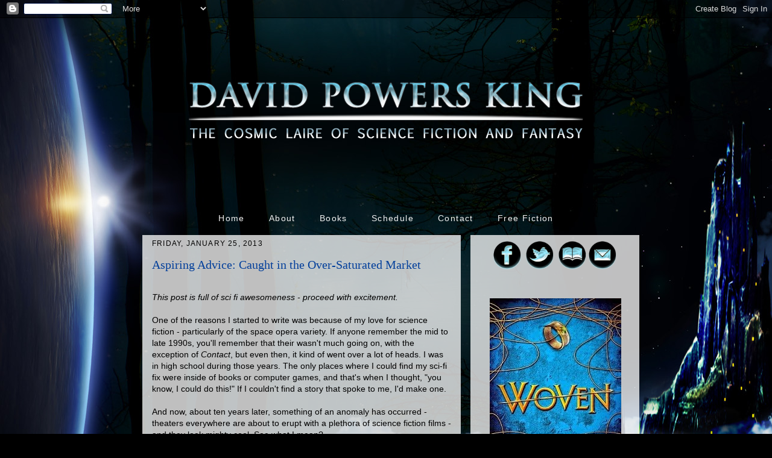

--- FILE ---
content_type: text/html; charset=UTF-8
request_url: https://www.davidpowersking.com/2013/01/aspiring-advice-caught-in-over.html?showComment=1359128000668
body_size: 31490
content:
<!DOCTYPE html>
<html class='v2' dir='ltr' xmlns='http://www.w3.org/1999/xhtml' xmlns:b='http://www.google.com/2005/gml/b' xmlns:data='http://www.google.com/2005/gml/data' xmlns:expr='http://www.google.com/2005/gml/expr'>
<head>
<link href='https://www.blogger.com/static/v1/widgets/335934321-css_bundle_v2.css' rel='stylesheet' type='text/css'/>
<meta content='IE=EmulateIE7' http-equiv='X-UA-Compatible'/>
<meta content='width=1100' name='viewport'/>
<meta content='text/html; charset=UTF-8' http-equiv='Content-Type'/>
<meta content='blogger' name='generator'/>
<link href='https://www.davidpowersking.com/favicon.ico' rel='icon' type='image/x-icon'/>
<link href='https://www.davidpowersking.com/2013/01/aspiring-advice-caught-in-over.html' rel='canonical'/>
<link rel="alternate" type="application/atom+xml" title="David Powers King - Atom" href="https://www.davidpowersking.com/feeds/posts/default" />
<link rel="alternate" type="application/rss+xml" title="David Powers King - RSS" href="https://www.davidpowersking.com/feeds/posts/default?alt=rss" />
<link rel="service.post" type="application/atom+xml" title="David Powers King - Atom" href="https://www.blogger.com/feeds/1135194497307080856/posts/default" />

<link rel="alternate" type="application/atom+xml" title="David Powers King - Atom" href="https://www.davidpowersking.com/feeds/4923992987011454811/comments/default" />
<!--Can't find substitution for tag [blog.ieCssRetrofitLinks]-->
<link href='https://i.ytimg.com/vi/j1p0_R8ZLB0/hqdefault.jpg' rel='image_src'/>
<meta content='https://www.davidpowersking.com/2013/01/aspiring-advice-caught-in-over.html' property='og:url'/>
<meta content='Aspiring Advice: Caught in the Over-Saturated Market ' property='og:title'/>
<meta content='  This post is full of sci fi awesomeness - proceed with excitement.   One of the reasons I started to write was because of my love for scie...' property='og:description'/>
<meta content='https://lh3.googleusercontent.com/blogger_img_proxy/AEn0k_u1hhpIU4G9de7gO8_jRJoHDHWd8ojgUllCNQuUIkqE8bUdEwyeAmAf_aLck82FbHwkSMQRPNsxFgKws_lJbx_JYlVeeJWxuKI-e1SxKrGnjixXKg=w1200-h630-n-k-no-nu' property='og:image'/>
<title>David Powers King: Aspiring Advice: Caught in the Over-Saturated Market </title>
<style id='page-skin-1' type='text/css'><!--
/*
-----------------------------------------------
Blogger Template Style
Name:     Awesome Inc.
Designer: Tina Chen
URL:      tinachen.org
----------------------------------------------- */
/* Variable definitions
====================
<Variable name="keycolor" description="Main Color" type="color" default="#ffffff"/>
<Group description="Page" selector="body">
<Variable name="body.font" description="Font" type="font"
default="normal normal 13px Arial, Tahoma, Helvetica, FreeSans, sans-serif"/>
<Variable name="body.background.color" description="Background Color" type="color" default="#000000"/>
<Variable name="body.text.color" description="Text Color" type="color" default="#ffffff"/>
</Group>
<Group description="Links" selector=".main-inner">
<Variable name="link.color" description="Link Color" type="color" default="#888888"/>
<Variable name="link.visited.color" description="Visited Color" type="color" default="#444444"/>
<Variable name="link.hover.color" description="Hover Color" type="color" default="#cccccc"/>
</Group>
<Group description="Blog Title" selector=".header h1">
<Variable name="header.font" description="Title Font" type="font"
default="normal bold 40px Arial, Tahoma, Helvetica, FreeSans, sans-serif"/>
<Variable name="header.text.color" description="Title Color" type="color" default="#000000" />
<Variable name="header.background.color" description="Header Background" type="color" default="transparent" />
</Group>
<Group description="Blog Description" selector=".header .description">
<Variable name="description.font" description="Font" type="font"
default="normal normal 14px Arial, Tahoma, Helvetica, FreeSans, sans-serif"/>
<Variable name="description.text.color" description="Text Color" type="color"
default="#000000" />
</Group>
<Group description="Tabs Text" selector=".tabs-inner .widget li a">
<Variable name="tabs.font" description="Font" type="font"
default="normal bold 14px Arial, Tahoma, Helvetica, FreeSans, sans-serif"/>
<Variable name="tabs.text.color" description="Text Color" type="color" default="#000000"/>
<Variable name="tabs.selected.text.color" description="Selected Color" type="color" default="#f3f3f3"/>
</Group>
<Group description="Tabs Background" selector=".tabs-outer .PageList">
<Variable name="tabs.background.color" description="Background Color" type="color" default="#141414"/>
<Variable name="tabs.selected.background.color" description="Selected Color" type="color" default="#444444"/>
<Variable name="tabs.border.color" description="Border Color" type="color" default="transparent"/>
</Group>
<Group description="Date Header" selector=".main-inner .widget h2.date-header, .main-inner .widget h2.date-header span">
<Variable name="date.font" description="Font" type="font"
default="normal normal 14px Arial, Tahoma, Helvetica, FreeSans, sans-serif"/>
<Variable name="date.text.color" description="Text Color" type="color" default="#666666"/>
<Variable name="date.border.color" description="Border Color" type="color" default="transparent"/>
</Group>
<Group description="Post Title" selector="h3.post-title, h4, h3.post-title a">
<Variable name="post.title.font" description="Font" type="font"
default="normal bold 22px Arial, Tahoma, Helvetica, FreeSans, sans-serif"/>
<Variable name="post.title.text.color" description="Text Color" type="color" default="#000000"/>
</Group>
<Group description="Post Background" selector=".post">
<Variable name="post.background.color" description="Background Color" type="color" default="transparent" />
<Variable name="post.border.color" description="Border Color" type="color" default="transparent" />
<Variable name="post.border.bevel.color" description="Bevel Color" type="color" default="transparent"/>
</Group>
<Group description="Gadget Title" selector="h2">
<Variable name="widget.title.font" description="Font" type="font"
default="normal bold 14px Arial, Tahoma, Helvetica, FreeSans, sans-serif"/>
<Variable name="widget.title.text.color" description="Text Color" type="color" default="#000000"/>
</Group>
<Group description="Gadget Text" selector=".sidebar .widget">
<Variable name="widget.font" description="Font" type="font"
default="normal normal 14px Arial, Tahoma, Helvetica, FreeSans, sans-serif"/>
<Variable name="widget.text.color" description="Text Color" type="color" default="#000000"/>
<Variable name="widget.alternate.text.color" description="Alternate Color" type="color" default="#666666"/>
</Group>
<Group description="Gadget Links" selector=".sidebar .widget">
<Variable name="widget.link.color" description="Link Color" type="color" default="#216da7"/>
<Variable name="widget.link.visited.color" description="Visited Color" type="color" default="#216da7"/>
<Variable name="widget.link.hover.color" description="Hover Color" type="color" default="#5395c7"/>
</Group>
<Group description="Gadget Background" selector=".sidebar .widget">
<Variable name="widget.background.color" description="Background Color" type="color" default="#141414"/>
<Variable name="widget.border.color" description="Border Color" type="color" default="#222222"/>
<Variable name="widget.border.bevel.color" description="Bevel Color" type="color" default="#000000"/>
</Group>
<Group description="Sidebar Background" selector=".column-left-inner .column-right-inner">
<Variable name="widget.outer.background.color" description="Background Color" type="color" default="transparent" />
</Group>
<Group description="Images" selector=".main-inner">
<Variable name="image.background.color" description="Background Color" type="color" default="transparent"/>
<Variable name="image.border.color" description="Border Color" type="color" default="transparent"/>
</Group>
<Group description="Feed" selector=".blog-feeds">
<Variable name="feed.text.color" description="Text Color" type="color" default="#000000"/>
</Group>
<Group description="Feed Links" selector=".blog-feeds">
<Variable name="feed.link.color" description="Link Color" type="color" default="#216da7"/>
<Variable name="feed.link.visited.color" description="Visited Color" type="color" default="#216da7"/>
<Variable name="feed.link.hover.color" description="Hover Color" type="color" default="#5395c7"/>
</Group>
<Group description="Pager" selector=".blog-pager">
<Variable name="pager.background.color" description="Background Color" type="color" default="transparent" />
</Group>
<Group description="Footer" selector=".footer-outer">
<Variable name="footer.background.color" description="Background Color" type="color" default="transparent" />
<Variable name="footer.text.color" description="Text Color" type="color" default="#000000" />
</Group>
<Variable name="title.shadow.spread" description="Title Shadow" type="length" default="-1px"/>
<Variable name="body.background" description="Body Background" type="background"
color="#000000"
default="$(color) none repeat scroll top left"/>
<Variable name="body.background.gradient.cap" description="Body Gradient Cap" type="url"
default="none"/>
<Variable name="body.background.size" description="Body Background Size" type="string" default="auto"/>
<Variable name="tabs.background.gradient" description="Tabs Background Gradient" type="url"
default="none"/>
<Variable name="header.background.gradient" description="Header Background Gradient" type="url" default="none" />
<Variable name="header.padding.top" description="Header Top Padding" type="length" default="22px" />
<Variable name="header.margin.top" description="Header Top Margin" type="length" default="0" />
<Variable name="header.margin.bottom" description="Header Bottom Margin" type="length" default="0" />
<Variable name="widget.padding.top" description="Widget Padding Top" type="length" default="8px" />
<Variable name="widget.padding.side" description="Widget Padding Side" type="length" default="15px" />
<Variable name="widget.outer.margin.top" description="Widget Top Margin" type="length" default="0" />
<Variable name="widget.outer.background.gradient" description="Gradient" type="url" default="none" />
<Variable name="widget.border.radius" description="Gadget Border Radius" type="length" default="0" />
<Variable name="outer.shadow.spread" description="Outer Shadow Size" type="length" default="0" />
<Variable name="date.header.border.radius.top" description="Date Header Border Radius Top" type="length" default="0" />
<Variable name="date.header.position" description="Date Header Position" type="length" default="15px" />
<Variable name="date.space" description="Date Space" type="length" default="30px" />
<Variable name="date.position" description="Date Float" type="string" default="static" />
<Variable name="date.padding.bottom" description="Date Padding Bottom" type="length" default="0" />
<Variable name="date.border.size" description="Date Border Size" type="length" default="0" />
<Variable name="date.background" description="Date Background" type="background" color="transparent"
default="$(color) none no-repeat scroll top left" />
<Variable name="date.first.border.radius.top" description="Date First top radius" type="length" default="0" />
<Variable name="date.last.space.bottom" description="Date Last Space Bottom" type="length"
default="20px" />
<Variable name="date.last.border.radius.bottom" description="Date Last bottom radius" type="length" default="0" />
<Variable name="post.first.padding.top" description="First Post Padding Top" type="length" default="0" />
<Variable name="image.shadow.spread" description="Image Shadow Size" type="length" default="0"/>
<Variable name="image.border.radius" description="Image Border Radius" type="length" default="0"/>
<Variable name="separator.outdent" description="Separator Outdent" type="length" default="15px" />
<Variable name="title.separator.border.size" description="Widget Title Border Size" type="length" default="1px" />
<Variable name="list.separator.border.size" description="List Separator Border Size" type="length" default="1px" />
<Variable name="shadow.spread" description="Shadow Size" type="length" default="0"/>
<Variable name="startSide" description="Side where text starts in blog language" type="automatic" default="left"/>
<Variable name="endSide" description="Side where text ends in blog language" type="automatic" default="right"/>
<Variable name="date.side" description="Side where date header is placed" type="string" default="right"/>
<Variable name="pager.border.radius.top" description="Pager Border Top Radius" type="length" default="0" />
<Variable name="pager.space.top" description="Pager Top Space" type="length" default="1em" />
<Variable name="footer.background.gradient" description="Background Gradient" type="url" default="none" />
<Variable name="mobile.background.size" description="Mobile Background Size" type="string"
default="auto"/>
<Variable name="mobile.background.overlay" description="Mobile Background Overlay" type="string"
default="transparent none repeat scroll top left"/>
<Variable name="mobile.button.color" description="Mobile Button Color" type="color" default="#ffffff" />
*/
/* Content
----------------------------------------------- */
body, .body-fauxcolumn-outer {
font: normal normal 14px Verdana, Geneva, sans-serif;
color: #000000;
background: #000000 url(https://blogger.googleusercontent.com/img/b/R29vZ2xl/AVvXsEjo-dYqLXmfeONzxW67lpDO8ytHfmDD_PRNbn_j_-C8M2vUUW1Gkfxrsps4Y5AtT3yx1bU7hOmNO-3a3dlNpggMsDhsl-_GCx1HNEC2m1z19p7m564ZRxAkVjx02jyttwpea8AETvKq-Fs/s0/dpkbackground.jpg) no-repeat fixed top center;
}
html body .content-outer {
min-width: 0;
max-width: 100%;
width: 100%;
}
a:link {
text-decoration: none;
color: #216da7;
}
a:visited {
text-decoration: none;
color: #216da7;
}
a:hover {
text-decoration: underline;
color: #5395c7;
}
.body-fauxcolumn-outer .cap-top {
position: absolute;
z-index: 1;
height: 276px;
width: 100%;
background: transparent none repeat-x scroll top left;
_background-image: none;
}
/* Columns
----------------------------------------------- */
.content-inner {
padding: 0;
}
.header-inner .section {
margin: 0px;
}
.tabs-inner .section {
margin: 0 16px;
}
.main-inner {
padding-top: 10px;
}
.main-inner .column-center-inner,
.main-inner .column-left-inner,
.main-inner .column-right-inner {
padding: 0 5px;
}
*+html body .main-inner .column-center-inner {
margin-top: -30px;
}
#layout .main-inner .column-center-inner {
margin-top: 0;
}
/* Header
----------------------------------------------- */
.header-outer {
margin: 0 0 0 0;
background: transparent none repeat scroll 0 0;
}
.Header h1 {
font: normal bold 40px Arial, Tahoma, Helvetica, FreeSans, sans-serif;
color: #ffffff;
text-shadow: 0 0 -1px #000000;
}
.Header h1 a {
color: #ffffff;
}
.Header .description {
font: normal normal 14px Arial, Tahoma, Helvetica, FreeSans, sans-serif;
color: #ffffff;
}
.header-inner .Header .titlewrapper,
.header-inner .Header .descriptionwrapper {
padding-left: 0;
padding-right: 0;
margin-bottom: 0;
}
.header-inner .Header .titlewrapper {
padding-top: 22px;
}
/* Tabs
----------------------------------------------- */
.tabs-outer {
overflow: hidden;
position: relative;
background: transparent none repeat scroll 0 0;
}
#layout .tabs-outer {
overflow: visible;
}
.tabs-cap-top, .tabs-cap-bottom {
position: absolute;
width: 100%;
border-top: 1px solid transparent;
}
.tabs-cap-bottom {
bottom: 0;
}
.tabs-inner .widget li a {
display: inline-block;
margin: 0;
padding: .6em 1.5em;
font: normal normal 14px Verdana, Geneva, sans-serif;
color: #f3f3f3;
border-top: 1px solid transparent;
border-bottom: 1px solid transparent;
border-left: 1px solid transparent;
height: 16px;
line-height: 16px;
}
.tabs-inner .widget li:last-child a {
border-right: 1px solid transparent;
}
.tabs-inner .widget li.selected a, .tabs-inner .widget li a:hover {
background: transparent none repeat-x scroll 0 -100px;
color: #f3f3f3;
}
/* Headings
----------------------------------------------- */
h2 {
font: normal normal 12px Verdana, Geneva, sans-serif;
color: #000000;
}
/* Widgets
----------------------------------------------- */
.main-inner .section {
margin: 0 27px;
padding: 0;
}
.main-inner .column-left-outer,
.main-inner .column-right-outer {
margin-top: 0;
}
#layout .main-inner .column-left-outer,
#layout .main-inner .column-right-outer {
margin-top: 0;
}
.main-inner .column-left-inner,
.main-inner .column-right-inner {
background: transparent none repeat 0 0;
-moz-box-shadow: 0 0 0 rgba(0, 0, 0, .2);
-webkit-box-shadow: 0 0 0 rgba(0, 0, 0, .2);
-goog-ms-box-shadow: 0 0 0 rgba(0, 0, 0, .2);
box-shadow: 0 0 0 rgba(0, 0, 0, .2);
-moz-border-radius: 0;
-webkit-border-radius: 0;
-goog-ms-border-radius: 0;
border-radius: 0;
}
#layout .main-inner .column-left-inner,
#layout .main-inner .column-right-inner {
margin-top: 0;
}
.sidebar .widget {
font: normal normal 14px Verdana, Geneva, sans-serif;
color: #000000;
}
.sidebar .widget a:link {
color: #216da7;
}
.sidebar .widget a:visited {
color: #216da7;
}
.sidebar .widget a:hover {
color: #5395c7;
}
.sidebar .widget h2 {
text-shadow: 0 0 -1px #000000;
}
.main-inner .widget {
background-color: transparent;
border: 1px solid transparent;
padding: 0 15px 15px;
margin: 20px -16px;
-moz-box-shadow: 0 0 0 rgba(0, 0, 0, .2);
-webkit-box-shadow: 0 0 0 rgba(0, 0, 0, .2);
-goog-ms-box-shadow: 0 0 0 rgba(0, 0, 0, .2);
box-shadow: 0 0 0 rgba(0, 0, 0, .2);
-moz-border-radius: 0;
-webkit-border-radius: 0;
-goog-ms-border-radius: 0;
border-radius: 0;
}
.main-inner .widget h2 {
margin: 0 -15px;
padding: .6em 15px .5em;
border-bottom: 1px solid transparent;
}
.footer-inner .widget h2 {
padding: 0 0 .4em;
border-bottom: 1px solid transparent;
}
.main-inner .widget h2 + div, .footer-inner .widget h2 + div {
border-top: 1px solid transparent;
padding-top: 8px;
}
.main-inner .widget .widget-content {
margin: 0 -15px;
padding: 7px 15px 0;
}
.main-inner .widget ul, .main-inner .widget #ArchiveList ul.flat {
margin: -8px -15px 0;
padding: 0;
list-style: none;
}
.main-inner .widget #ArchiveList {
margin: -8px 0 0;
}
.main-inner .widget ul li, .main-inner .widget #ArchiveList ul.flat li {
padding: .5em 15px;
text-indent: 0;
color: #000000;
border-top: 1px solid transparent;
border-bottom: 1px solid transparent;
}
.main-inner .widget #ArchiveList ul li {
padding-top: .25em;
padding-bottom: .25em;
}
.main-inner .widget ul li:first-child, .main-inner .widget #ArchiveList ul.flat li:first-child {
border-top: none;
}
.main-inner .widget ul li:last-child, .main-inner .widget #ArchiveList ul.flat li:last-child {
border-bottom: none;
}
.post-body {
position: relative;
}
.main-inner .widget .post-body ul {
padding: 0 2.5em;
margin: .5em 0;
list-style: disc;
}
.main-inner .widget .post-body ul li {
padding: 0.25em 0;
margin-bottom: .25em;
color: #000000;
border: none;
}
.footer-inner .widget ul {
padding: 0;
list-style: none;
}
.widget .zippy {
color: #000000;
}
/* Posts
----------------------------------------------- */
body .main-inner .Blog {
padding: 0;
margin-bottom: 1em;
background-color: transparent;
border: none;
-moz-box-shadow: 0 0 0 rgba(0, 0, 0, 0);
-webkit-box-shadow: 0 0 0 rgba(0, 0, 0, 0);
-goog-ms-box-shadow: 0 0 0 rgba(0, 0, 0, 0);
box-shadow: 0 0 0 rgba(0, 0, 0, 0);
}
.main-inner .section:last-child .Blog:last-child {
padding: 0;
margin-bottom: 0;
}
.main-inner .widget h2.date-header {
margin: 0 -15px 1px;
padding: 0 0 0 0;
font: normal normal 12px Arial, Tahoma, Helvetica, FreeSans, sans-serif;
color: #000000;
background: transparent none no-repeat scroll top left;
border-top: 0 solid transparent;
border-bottom: 1px solid transparent;
-moz-border-radius-topleft: 0;
-moz-border-radius-topright: 0;
-webkit-border-top-left-radius: 0;
-webkit-border-top-right-radius: 0;
border-top-left-radius: 0;
border-top-right-radius: 0;
position: static;
bottom: 100%;
right: 15px;
text-shadow: 0 0 -1px #000000;
}
.main-inner .widget h2.date-header span {
font: normal normal 12px Arial, Tahoma, Helvetica, FreeSans, sans-serif;
display: block;
padding: .5em 15px;
border-left: 0 solid transparent;
border-right: 0 solid transparent;
}
.date-outer {
position: relative;
margin: 30px 0 20px;
padding: 0 15px;
background-color: transparent;
border: 1px solid transparent;
-moz-box-shadow: 0 0 0 rgba(0, 0, 0, .2);
-webkit-box-shadow: 0 0 0 rgba(0, 0, 0, .2);
-goog-ms-box-shadow: 0 0 0 rgba(0, 0, 0, .2);
box-shadow: 0 0 0 rgba(0, 0, 0, .2);
-moz-border-radius: 0;
-webkit-border-radius: 0;
-goog-ms-border-radius: 0;
border-radius: 0;
}
.date-outer:first-child {
margin-top: 0;
}
.date-outer:last-child {
margin-bottom: 20px;
-moz-border-radius-bottomleft: 0;
-moz-border-radius-bottomright: 0;
-webkit-border-bottom-left-radius: 0;
-webkit-border-bottom-right-radius: 0;
-goog-ms-border-bottom-left-radius: 0;
-goog-ms-border-bottom-right-radius: 0;
border-bottom-left-radius: 0;
border-bottom-right-radius: 0;
}
.date-posts {
margin: 0 -15px;
padding: 0 15px;
clear: both;
}
.post-outer, .inline-ad {
border-top: 1px solid transparent;
margin: 0 -15px;
padding: 15px 15px;
}
.post-outer {
padding-bottom: 10px;
}
.post-outer:first-child {
padding-top: 0;
border-top: none;
}
.post-outer:last-child, .inline-ad:last-child {
border-bottom: none;
}
.post-body {
position: relative;
}
.post-body img {
padding: 8px;
background: transparent;
border: 1px solid transparent;
-moz-box-shadow: 0 0 0 rgba(0, 0, 0, .2);
-webkit-box-shadow: 0 0 0 rgba(0, 0, 0, .2);
box-shadow: 0 0 0 rgba(0, 0, 0, .2);
-moz-border-radius: 0;
-webkit-border-radius: 0;
border-radius: 0;
}
h3.post-title, h4 {
font: normal normal 20px Georgia, Utopia, 'Palatino Linotype', Palatino, serif;
color: #023f9b;
}
h3.post-title a {
font: normal normal 20px Georgia, Utopia, 'Palatino Linotype', Palatino, serif;
color: #023f9b;
}
h3.post-title a:hover {
color: #5395c7;
text-decoration: underline;
}
.post-header {
margin: 0 0 1em;
}
.post-body {
line-height: 1.4;
}
.post-outer h2 {
color: #000000;
}
.post-footer {
margin: 1.5em 0 0;
}
#blog-pager {
padding: 15px;
font-size: 120%;
background-color: transparent;
border: 0px solid transparent;
-moz-box-shadow: 0 0 0 rgba(0, 0, 0, .2);
-webkit-box-shadow: 0 0 0 rgba(0, 0, 0, .2);
-goog-ms-box-shadow: 0 0 0 rgba(0, 0, 0, .2);
box-shadow: 0 0 0 rgba(0, 0, 0, .2);
-moz-border-radius: 0;
-webkit-border-radius: 0;
-goog-ms-border-radius: 0;
border-radius: 0;
-moz-border-radius-topleft: 0;
-moz-border-radius-topright: 0;
-webkit-border-top-left-radius: 0;
-webkit-border-top-right-radius: 0;
-goog-ms-border-top-left-radius: 0;
-goog-ms-border-top-right-radius: 0;
border-top-left-radius: 0;
border-top-right-radius-topright: 0;
margin-top: 1em;
}
.blog-feeds, .post-feeds {
margin: 1em 0;
text-align: center;
color: #acabab;
}
.blog-feeds a, .post-feeds a {
color: #0c4e81;
}
.blog-feeds a:visited, .post-feeds a:visited {
color: #5b0b0b;
}
.blog-feeds a:hover, .post-feeds a:hover {
color: #5b0b0b;
}
.post-outer .comments {
margin-top: 2em;
}
/* Comments
----------------------------------------------- */
.comments .comments-content .icon.blog-author {
background-repeat: no-repeat;
background-image: url([data-uri]);
}
.comments .comments-content .loadmore a {
border-top: 1px solid transparent;
border-bottom: 1px solid transparent;
}
.comments .continue {
border-top: 2px solid transparent;
}
/* Footer
----------------------------------------------- */
.footer-outer {
margin: -0 0 -1px;
padding: 0 0 0;
color: #cccccc;
overflow: hidden;
}
.footer-fauxborder-left {
border-top: 1px solid transparent;
background: transparent none repeat scroll 0 0;
-moz-box-shadow: 0 0 0 rgba(0, 0, 0, .2);
-webkit-box-shadow: 0 0 0 rgba(0, 0, 0, .2);
-goog-ms-box-shadow: 0 0 0 rgba(0, 0, 0, .2);
box-shadow: 0 0 0 rgba(0, 0, 0, .2);
margin: 0 -0;
}
/* Mobile
----------------------------------------------- */
body.mobile {
background-size: auto;
}
.mobile .body-fauxcolumn-outer {
background: transparent none repeat scroll top left;
}
*+html body.mobile .main-inner .column-center-inner {
margin-top: 0;
}
.mobile .main-inner .widget {
padding: 0 0 15px;
}
.mobile .main-inner .widget h2 + div,
.mobile .footer-inner .widget h2 + div {
border-top: none;
padding-top: 0;
}
.mobile .footer-inner .widget h2 {
padding: 0.5em 0;
border-bottom: none;
}
.mobile .main-inner .widget .widget-content {
margin: 0;
padding: 7px 0 0;
}
.mobile .main-inner .widget ul,
.mobile .main-inner .widget #ArchiveList ul.flat {
margin: 0 -15px 0;
}
.mobile .main-inner .widget h2.date-header {
right: 0;
}
.mobile .date-header span {
padding: 0.4em 0;
}
.mobile .date-outer:first-child {
margin-bottom: 0;
border: 1px solid transparent;
-moz-border-radius-topleft: 0;
-moz-border-radius-topright: 0;
-webkit-border-top-left-radius: 0;
-webkit-border-top-right-radius: 0;
-goog-ms-border-top-left-radius: 0;
-goog-ms-border-top-right-radius: 0;
border-top-left-radius: 0;
border-top-right-radius: 0;
}
.mobile .date-outer {
border-color: transparent;
border-width: 0 1px 1px;
}
.mobile .date-outer:last-child {
margin-bottom: 0;
}
.mobile .main-inner {
padding: 0;
}
.mobile .header-inner .section {
margin: 0;
}
.mobile .blog-posts {
padding: 0 10px;
}
.mobile .post-outer, .mobile .inline-ad {
padding: 5px 0;
}
.mobile .tabs-inner .section {
margin: 0 10px;
}
.mobile .main-inner .widget h2 {
margin: 0;
padding: 0;
}
.mobile .main-inner .widget h2.date-header span {
padding: 0;
}
.mobile .main-inner .widget .widget-content {
margin: 0;
padding: 7px 0 0;
}
.mobile #blog-pager {
border: 1px solid transparent;
background: transparent none repeat scroll 0 0;
}
.mobile .main-inner .column-left-inner,
.mobile .main-inner .column-right-inner {
background: transparent none repeat 0 0;
-moz-box-shadow: none;
-webkit-box-shadow: none;
-goog-ms-box-shadow: none;
box-shadow: none;
}
.mobile .date-posts {
margin: 0;
padding: 0;
}
.mobile .footer-fauxborder-left {
margin: 0;
border-top: inherit;
}
.mobile .main-inner .section:last-child .Blog:last-child {
margin-bottom: 0;
}
.mobile-index-contents {
color: #000000;
}
.mobile .mobile-link-button {
background: #216da7 none repeat scroll 0 0;
}
.mobile-link-button a:link, .mobile-link-button a:visited {
color: #216da7;
}
.mobile .tabs-inner .PageList .widget-content {
background: transparent;
border-top: 1px solid;
border-color: transparent;
color: #f3f3f3;
}
.mobile .tabs-inner .PageList .widget-content .pagelist-arrow {
border-left: 1px solid transparent;
}
.PageList {text-align:center !important;}
.PageList li {display:inline !important;
float:none !important;}.widget h2 {
text-transform: uppercase;
letter-spacing: .1em;
}
.tabs-inner .widget {
letter-spacing: .1em;
}
.blog-posts {
background: url(https://blogger.googleusercontent.com/img/b/R29vZ2xl/AVvXsEj9zNfC9TZbhEP7mtXV7BXxI3EDIJbsjgdEOYRLVTC11PL5C-W2IE9dcPXOj8pYoB0d7v7cxnzRdrvzunDNkxGGh77-3sd7sbdnm8FV350bAQD5OoOc-BYr-rEbS8YoAK62T8XVTqmSlfM/s1600/postbackground.png);
}
.fauxcolumn-right-outer {
background: url(https://blogger.googleusercontent.com/img/b/R29vZ2xl/AVvXsEj9zNfC9TZbhEP7mtXV7BXxI3EDIJbsjgdEOYRLVTC11PL5C-W2IE9dcPXOj8pYoB0d7v7cxnzRdrvzunDNkxGGh77-3sd7sbdnm8FV350bAQD5OoOc-BYr-rEbS8YoAK62T8XVTqmSlfM/s1600/postbackground.png);
}
.blog-pager {
background: url(https://blogger.googleusercontent.com/img/b/R29vZ2xl/AVvXsEj9zNfC9TZbhEP7mtXV7BXxI3EDIJbsjgdEOYRLVTC11PL5C-W2IE9dcPXOj8pYoB0d7v7cxnzRdrvzunDNkxGGh77-3sd7sbdnm8FV350bAQD5OoOc-BYr-rEbS8YoAK62T8XVTqmSlfM/s1600/postbackground.png);
}.tabs-inner .widget li a{
padding: .6em 1.2em;
}
.main-inner .section:last child .Blog:last-child {
margin-bottom: 0;
}
.section:last-child .widget:last-child {
margin-bottom: 0;
}
#blog-pager {
margin: 0;
}
--></style>
<style id='template-skin-1' type='text/css'><!--
body {
min-width: 840px;
}
.content-outer, .content-fauxcolumn-outer, .region-inner {
min-width: 840px;
max-width: 840px;
_width: 840px;
}
.main-inner .columns {
padding-left: 0px;
padding-right: 280px;
}
.main-inner .fauxcolumn-center-outer {
left: 0px;
right: 280px;
/* IE6 does not respect left and right together */
_width: expression(this.parentNode.offsetWidth -
parseInt("0px") -
parseInt("280px") + 'px');
}
.main-inner .fauxcolumn-left-outer {
width: 0px;
}
.main-inner .fauxcolumn-right-outer {
width: 280px;
}
.main-inner .column-left-outer {
width: 0px;
right: 100%;
margin-left: -0px;
}
.main-inner .column-right-outer {
width: 280px;
margin-right: -280px;
}
#layout {
min-width: 0;
}
#layout .content-outer {
min-width: 0;
width: 800px;
}
#layout .region-inner {
min-width: 0;
width: auto;
}
--></style>
<link href='https://www.blogger.com/dyn-css/authorization.css?targetBlogID=1135194497307080856&amp;zx=f2ebde44-ab2e-4910-b1c8-2d611a28fe1c' media='none' onload='if(media!=&#39;all&#39;)media=&#39;all&#39;' rel='stylesheet'/><noscript><link href='https://www.blogger.com/dyn-css/authorization.css?targetBlogID=1135194497307080856&amp;zx=f2ebde44-ab2e-4910-b1c8-2d611a28fe1c' rel='stylesheet'/></noscript>
<meta name='google-adsense-platform-account' content='ca-host-pub-1556223355139109'/>
<meta name='google-adsense-platform-domain' content='blogspot.com'/>

</head>
<body class='loading'>
<div class='navbar section' id='navbar'><div class='widget Navbar' data-version='1' id='Navbar1'><script type="text/javascript">
    function setAttributeOnload(object, attribute, val) {
      if(window.addEventListener) {
        window.addEventListener('load',
          function(){ object[attribute] = val; }, false);
      } else {
        window.attachEvent('onload', function(){ object[attribute] = val; });
      }
    }
  </script>
<div id="navbar-iframe-container"></div>
<script type="text/javascript" src="https://apis.google.com/js/platform.js"></script>
<script type="text/javascript">
      gapi.load("gapi.iframes:gapi.iframes.style.bubble", function() {
        if (gapi.iframes && gapi.iframes.getContext) {
          gapi.iframes.getContext().openChild({
              url: 'https://www.blogger.com/navbar/1135194497307080856?po\x3d4923992987011454811\x26origin\x3dhttps://www.davidpowersking.com',
              where: document.getElementById("navbar-iframe-container"),
              id: "navbar-iframe"
          });
        }
      });
    </script><script type="text/javascript">
(function() {
var script = document.createElement('script');
script.type = 'text/javascript';
script.src = '//pagead2.googlesyndication.com/pagead/js/google_top_exp.js';
var head = document.getElementsByTagName('head')[0];
if (head) {
head.appendChild(script);
}})();
</script>
</div></div>
<div class='body-fauxcolumns'>
<div class='fauxcolumn-outer body-fauxcolumn-outer'>
<div class='cap-top'>
<div class='cap-left'></div>
<div class='cap-right'></div>
</div>
<div class='fauxborder-left'>
<div class='fauxborder-right'></div>
<div class='fauxcolumn-inner'>
</div>
</div>
<div class='cap-bottom'>
<div class='cap-left'></div>
<div class='cap-right'></div>
</div>
</div>
</div>
<div class='content'>
<div class='content-fauxcolumns'>
<div class='fauxcolumn-outer content-fauxcolumn-outer'>
<div class='cap-top'>
<div class='cap-left'></div>
<div class='cap-right'></div>
</div>
<div class='fauxborder-left'>
<div class='fauxborder-right'></div>
<div class='fauxcolumn-inner'>
</div>
</div>
<div class='cap-bottom'>
<div class='cap-left'></div>
<div class='cap-right'></div>
</div>
</div>
</div>
<div class='content-outer'>
<div class='content-cap-top cap-top'>
<div class='cap-left'></div>
<div class='cap-right'></div>
</div>
<div class='fauxborder-left content-fauxborder-left'>
<div class='fauxborder-right content-fauxborder-right'></div>
<div class='content-inner'>
<header>
<div class='header-outer'>
<div class='header-cap-top cap-top'>
<div class='cap-left'></div>
<div class='cap-right'></div>
</div>
<div class='fauxborder-left header-fauxborder-left'>
<div class='fauxborder-right header-fauxborder-right'></div>
<div class='region-inner header-inner'>
<div class='header section' id='header'><div class='widget Header' data-version='1' id='Header1'>
<div id='header-inner'>
<a href='https://www.davidpowersking.com/' style='display: block'>
<img alt='David Powers King' height='315px; ' id='Header1_headerimg' src='https://blogger.googleusercontent.com/img/b/R29vZ2xl/AVvXsEimckQajGGZDTH6fR-WPAVBBesg0_T3ZKZ8JFEENaUTjsRi4irYzDD8_ZYduIKZ8JRVv3BCgjnEM7Q1a0-GoCInuGW7QJKFlctCDeO1VR_8Z4sW-gebrLfMi_jMDV4h2VqYhm_yCt4uTZ0/s1600/dpkheader1.png' style='display: block' width='840px; '/>
</a>
</div>
</div></div>
</div>
</div>
<div class='header-cap-bottom cap-bottom'>
<div class='cap-left'></div>
<div class='cap-right'></div>
</div>
</div>
</header>
<div class='tabs-outer'>
<div class='tabs-cap-top cap-top'>
<div class='cap-left'></div>
<div class='cap-right'></div>
</div>
<div class='fauxborder-left tabs-fauxborder-left'>
<div class='fauxborder-right tabs-fauxborder-right'></div>
<div class='region-inner tabs-inner'>
<div class='tabs section' id='crosscol'><div class='widget PageList' data-version='1' id='PageList1'>
<h2>Pages</h2>
<div class='widget-content'>
<ul>
<li>
<a href='https://www.davidpowersking.com/'>Home</a>
</li>
<li>
<a href='https://www.davidpowersking.com/p/about-me.html'>About</a>
</li>
<li>
<a href='https://www.davidpowersking.com/p/finished-works.html'>Books</a>
</li>
<li>
<a href='https://www.davidpowersking.com/p/schedule.html'>Schedule</a>
</li>
<li>
<a href='https://www.davidpowersking.com/p/contact-me_22.html'>Contact</a>
</li>
<li>
<a href='https://www.davidpowersking.com/p/free-short-stories.html'>Free Fiction</a>
</li>
</ul>
<div class='clear'></div>
</div>
</div></div>
<div class='tabs no-items section' id='crosscol-overflow'></div>
</div>
</div>
<div class='tabs-cap-bottom cap-bottom'>
<div class='cap-left'></div>
<div class='cap-right'></div>
</div>
</div>
<div class='main-outer'>
<div class='main-cap-top cap-top'>
<div class='cap-left'></div>
<div class='cap-right'></div>
</div>
<div class='fauxborder-left main-fauxborder-left'>
<div class='fauxborder-right main-fauxborder-right'></div>
<div class='region-inner main-inner'>
<div class='columns fauxcolumns'>
<div class='fauxcolumn-outer fauxcolumn-center-outer'>
<div class='cap-top'>
<div class='cap-left'></div>
<div class='cap-right'></div>
</div>
<div class='fauxborder-left'>
<div class='fauxborder-right'></div>
<div class='fauxcolumn-inner'>
</div>
</div>
<div class='cap-bottom'>
<div class='cap-left'></div>
<div class='cap-right'></div>
</div>
</div>
<div class='fauxcolumn-outer fauxcolumn-left-outer'>
<div class='cap-top'>
<div class='cap-left'></div>
<div class='cap-right'></div>
</div>
<div class='fauxborder-left'>
<div class='fauxborder-right'></div>
<div class='fauxcolumn-inner'>
</div>
</div>
<div class='cap-bottom'>
<div class='cap-left'></div>
<div class='cap-right'></div>
</div>
</div>
<div class='fauxcolumn-outer fauxcolumn-right-outer'>
<div class='cap-top'>
<div class='cap-left'></div>
<div class='cap-right'></div>
</div>
<div class='fauxborder-left'>
<div class='fauxborder-right'></div>
<div class='fauxcolumn-inner'>
</div>
</div>
<div class='cap-bottom'>
<div class='cap-left'></div>
<div class='cap-right'></div>
</div>
</div>
<!-- corrects IE6 width calculation -->
<div class='columns-inner'>
<div class='column-center-outer'>
<div class='column-center-inner'>
<div class='main section' id='main'><div class='widget Blog' data-version='1' id='Blog1'>
<div class='blog-posts hfeed'>

          <div class="date-outer">
        
<h2 class='date-header'><span>Friday, January 25, 2013</span></h2>

          <div class="date-posts">
        
<div class='post-outer'>
<div class='post hentry' itemscope='itemscope' itemtype='http://schema.org/BlogPosting'>
<a name='4923992987011454811'></a>
<h3 class='post-title entry-title' itemprop='name'>
Aspiring Advice: Caught in the Over-Saturated Market 
</h3>
<div class='post-header'>
<div class='post-header-line-1'></div>
</div>
<div class='post-body entry-content' id='post-body-4923992987011454811' itemprop='articleBody'>
<div dir="ltr" style="text-align: left;" trbidi="on">
<br />
<i>This post is full of sci fi awesomeness - proceed with excitement. </i><br />
<br />
One of the reasons I started to write was because of my love for science fiction - particularly of the space opera variety. If anyone remember the mid to late 1990s, you'll remember that their wasn't much going on, with the exception of <i>Contact</i>, but even then, it kind of went over a lot of heads. I was in high school during those years. The only places where I could find my sci-fi fix were inside of books or computer games, and that's when I thought, "you know, I could do this!" If I couldn't find a story that spoke to me, I'd make one.<br />
<br />
And now, about ten years later, something of an anomaly has occurred - theaters everywhere are about to erupt with a plethora of science fiction films - and they look mighty cool. See what I mean?<br />
<br />
<div style="text-align: center;">
<iframe allowfullscreen="" frameborder="0" height="300" src="//www.youtube.com/embed/j1p0_R8ZLB0?rel=0" width="480"></iframe></div>
&nbsp; <br />
<div style="text-align: center;">
<iframe allowfullscreen="" frameborder="0" height="300" src="//www.youtube.com/embed/SRKjf8b4f2E?rel=0" width="480"></iframe></div>
<div style="text-align: center;">
<br /></div>
<div style="text-align: center;">
<iframe allowfullscreen="" frameborder="0" height="300" src="//www.youtube.com/embed/XmIIgE7eSak?rel=0" width="480"></iframe></div>
<div style="text-align: center;">
<br /></div>
<div style="text-align: center;">
<iframe allowfullscreen="" frameborder="0" height="300" src="//www.youtube.com/embed/MeLp2qr2iCg" width="480"></iframe></div>
<div style="text-align: center;">
<br /></div>
<div style="text-align: center;">
<iframe allowfullscreen="" frameborder="0" height="300" src="//www.youtube.com/embed/CZIt20emgLY?rel=0" width="480"></iframe></div>
<div style="text-align: center;">
<br /></div>
<div style="text-align: center;">
<iframe allowfullscreen="" frameborder="0" height="300" src="//www.youtube.com/embed/G2dNX2ILmm4" width="480"></iframe></div>
<div style="text-align: center;">
<br /></div>
<div style="text-align: center;">
<iframe allowfullscreen="" frameborder="0" height="300" src="//www.youtube.com/embed/KVu3gS7iJu4?rel=0" width="480"></iframe></div>
<div style="text-align: center;">
<br /></div>
<div style="text-align: center;">
<iframe allowfullscreen="" frameborder="0" height="300" src="//www.youtube.com/embed/2vKz7WnU83E?rel=0" width="480"></iframe> </div>
<div style="text-align: center;">
<br /></div>
<div style="text-align: left;">
And this is all before the summer is over, mind you.</div>
<div style="text-align: left;">
<br /></div>
<div style="text-align: left;">
Thing is, in early Novemeber, the <a href="http://www.imdb.com/title/tt1731141/"><i>Ender's Game</i></a> film is also releasing. When word first sprang that the one science fiction novel I've been waiting forever to see made into a movie, I didn't know about these other ones, and now a small part of me worries that, but the time <i>Ender's Game</i> is released, audiences will be all "oh, <i>another </i>science fiction movie?" and some have already started calling it a <i>Hunger Games</i> knock off (given that <i>Ender's Game</i> is almost 30 years old).</div>
<div style="text-align: left;">
<br /></div>
<div style="text-align: left;">
Well, they called <i>LotR</i>s a <i>Harry Potter</i> knock-off too, so ...</div>
<div style="text-align: left;">
<br /></div>
<div style="text-align: left;">
What this can do is lessen the success of the film - it's old now. I know I'll be there, first in line, come opening night, so I hope not.</div>
<div style="text-align: left;">
<br /></div>
<div style="text-align: left;">
As far as the book world goes, it's been said that the hot trend will be fairytale retellings and whole new original fantasies with fairytale elements in 2013. I believe it. My CP wrote an amazing dystopia/ fairytale novel and it will come out in the middle of that wave. If we publish <i>Woven </i>this year (self or otherwise), it too will be part of the rush. It's not something we planned on - it's something the market jumped on while we weren't looking. Is this good or bad for us?</div>
<div style="text-align: left;">
<br /></div>
<div style="text-align: left;">
Even my zombie WiP, when I met with <a href="http://jscottsavage.blogspot.com/">J. Scott Savage</a> last summer, I told him about my idea and he seemed excited, but he also warned that "the market for zombie stories is over-saturated" at the moment (and btw, his <a href="http://www.amazon.com/Case-File-13-Zombie-Kid/dp/006213325X/ref=sr_1_1?ie=UTF8&amp;qid=1359125073&amp;sr=8-1&amp;keywords=Zombie+Kid"><i>Zombie Kid</i></a> novel just released - just so you know).</div>
<div style="text-align: left;">
<br /></div>
<div style="text-align: left;">
Markets fluctuate and what audiences find interesting changes, but the question is, what do you do when your market is overrun with something similar to your story? We know what happened when <i>Twilight</i> made the scene - agents started saying "no more vampires" in their bios, and I can't begin to tell you how many <i>50 Shades</i> copycats have flooded the market since those books hit #1.</div>
<div style="text-align: left;">
<br /></div>
<div style="text-align: left;">
This is not the rule, just my thoughts on the matter. The answer may rely on where your story is at now - is it before the wave or after? Or will the story serve you best after the waters have receded? Or does it not matter at all and you just want the story out there? If we find ourselves in the middle of such a wave, the one thing that can make a difference is finding a way to stand out - wear a body suit or use a surf board that no one else has. Bringing a unique element into an over-saturated market may very well be our story's saving grace.</div>
<div style="text-align: left;">
<br /></div>
<div style="text-align: left;">
<i>Do you worry that your story might get caught in an over-saturated market? Or does this liven your hopes that people will find it? To those who are published, have you published your story in an over-saturated market? How did things turn out for you?</i></div>
<div style="text-align: left;">
<br /></div>
<div style="text-align: left;">
I'm David, but you already knew that. ;)</div>
<div style="text-align: left;">
<br /></div>
</div>
<div style='clear: both;'></div>
</div>
<div class='post-footer'>
<div class='post-footer-line post-footer-line-1'><span class='post-author vcard'>
Posted by
<span class='fn'>
<a href='https://www.blogger.com/profile/17259276981865439853' itemprop='author' rel='author' title='author profile'>
David P. King
</a>
</span>
</span>
<span class='post-timestamp'>
at
<a class='timestamp-link' href='https://www.davidpowersking.com/2013/01/aspiring-advice-caught-in-over.html' itemprop='url' rel='bookmark' title='permanent link'><abbr class='published' itemprop='datePublished' title='2013-01-25T08:00:00-07:00'>8:00&#8239;AM</abbr></a>
</span>
<span class='post-comment-link'>
</span>
<span class='post-icons'>
<span class='item-action'>
<a href='https://www.blogger.com/email-post/1135194497307080856/4923992987011454811' title='Email Post'>
<img alt="" class="icon-action" height="13" src="//img1.blogblog.com/img/icon18_email.gif" width="18">
</a>
</span>
<span class='item-control blog-admin pid-1577519797'>
<a href='https://www.blogger.com/post-edit.g?blogID=1135194497307080856&postID=4923992987011454811&from=pencil' title='Edit Post'>
<img alt='' class='icon-action' height='18' src='https://resources.blogblog.com/img/icon18_edit_allbkg.gif' width='18'/>
</a>
</span>
</span>
<div class='post-share-buttons goog-inline-block'>
<a class='goog-inline-block share-button sb-email' href='https://www.blogger.com/share-post.g?blogID=1135194497307080856&postID=4923992987011454811&target=email' target='_blank' title='Email This'><span class='share-button-link-text'>Email This</span></a><a class='goog-inline-block share-button sb-blog' href='https://www.blogger.com/share-post.g?blogID=1135194497307080856&postID=4923992987011454811&target=blog' onclick='window.open(this.href, "_blank", "height=270,width=475"); return false;' target='_blank' title='BlogThis!'><span class='share-button-link-text'>BlogThis!</span></a><a class='goog-inline-block share-button sb-twitter' href='https://www.blogger.com/share-post.g?blogID=1135194497307080856&postID=4923992987011454811&target=twitter' target='_blank' title='Share to X'><span class='share-button-link-text'>Share to X</span></a><a class='goog-inline-block share-button sb-facebook' href='https://www.blogger.com/share-post.g?blogID=1135194497307080856&postID=4923992987011454811&target=facebook' onclick='window.open(this.href, "_blank", "height=430,width=640"); return false;' target='_blank' title='Share to Facebook'><span class='share-button-link-text'>Share to Facebook</span></a><a class='goog-inline-block share-button sb-pinterest' href='https://www.blogger.com/share-post.g?blogID=1135194497307080856&postID=4923992987011454811&target=pinterest' target='_blank' title='Share to Pinterest'><span class='share-button-link-text'>Share to Pinterest</span></a>
</div>
</div>
<div class='post-footer-line post-footer-line-2'><span class='post-labels'>
</span>
</div>
<div class='post-footer-line post-footer-line-3'><span class='post-location'>
</span>
</div>
</div>
</div>
<div class='comments' id='comments'>
<a name='comments'></a>
<h4>21 comments:</h4>
<div class='comments-content'>
<script async='async' src='' type='text/javascript'></script>
<script type='text/javascript'>
    (function() {
      var items = null;
      var msgs = null;
      var config = {};

// <![CDATA[
      var cursor = null;
      if (items && items.length > 0) {
        cursor = parseInt(items[items.length - 1].timestamp) + 1;
      }

      var bodyFromEntry = function(entry) {
        var text = (entry &&
                    ((entry.content && entry.content.$t) ||
                     (entry.summary && entry.summary.$t))) ||
            '';
        if (entry && entry.gd$extendedProperty) {
          for (var k in entry.gd$extendedProperty) {
            if (entry.gd$extendedProperty[k].name == 'blogger.contentRemoved') {
              return '<span class="deleted-comment">' + text + '</span>';
            }
          }
        }
        return text;
      }

      var parse = function(data) {
        cursor = null;
        var comments = [];
        if (data && data.feed && data.feed.entry) {
          for (var i = 0, entry; entry = data.feed.entry[i]; i++) {
            var comment = {};
            // comment ID, parsed out of the original id format
            var id = /blog-(\d+).post-(\d+)/.exec(entry.id.$t);
            comment.id = id ? id[2] : null;
            comment.body = bodyFromEntry(entry);
            comment.timestamp = Date.parse(entry.published.$t) + '';
            if (entry.author && entry.author.constructor === Array) {
              var auth = entry.author[0];
              if (auth) {
                comment.author = {
                  name: (auth.name ? auth.name.$t : undefined),
                  profileUrl: (auth.uri ? auth.uri.$t : undefined),
                  avatarUrl: (auth.gd$image ? auth.gd$image.src : undefined)
                };
              }
            }
            if (entry.link) {
              if (entry.link[2]) {
                comment.link = comment.permalink = entry.link[2].href;
              }
              if (entry.link[3]) {
                var pid = /.*comments\/default\/(\d+)\?.*/.exec(entry.link[3].href);
                if (pid && pid[1]) {
                  comment.parentId = pid[1];
                }
              }
            }
            comment.deleteclass = 'item-control blog-admin';
            if (entry.gd$extendedProperty) {
              for (var k in entry.gd$extendedProperty) {
                if (entry.gd$extendedProperty[k].name == 'blogger.itemClass') {
                  comment.deleteclass += ' ' + entry.gd$extendedProperty[k].value;
                } else if (entry.gd$extendedProperty[k].name == 'blogger.displayTime') {
                  comment.displayTime = entry.gd$extendedProperty[k].value;
                }
              }
            }
            comments.push(comment);
          }
        }
        return comments;
      };

      var paginator = function(callback) {
        if (hasMore()) {
          var url = config.feed + '?alt=json&v=2&orderby=published&reverse=false&max-results=50';
          if (cursor) {
            url += '&published-min=' + new Date(cursor).toISOString();
          }
          window.bloggercomments = function(data) {
            var parsed = parse(data);
            cursor = parsed.length < 50 ? null
                : parseInt(parsed[parsed.length - 1].timestamp) + 1
            callback(parsed);
            window.bloggercomments = null;
          }
          url += '&callback=bloggercomments';
          var script = document.createElement('script');
          script.type = 'text/javascript';
          script.src = url;
          document.getElementsByTagName('head')[0].appendChild(script);
        }
      };
      var hasMore = function() {
        return !!cursor;
      };
      var getMeta = function(key, comment) {
        if ('iswriter' == key) {
          var matches = !!comment.author
              && comment.author.name == config.authorName
              && comment.author.profileUrl == config.authorUrl;
          return matches ? 'true' : '';
        } else if ('deletelink' == key) {
          return config.baseUri + '/comment/delete/'
               + config.blogId + '/' + comment.id;
        } else if ('deleteclass' == key) {
          return comment.deleteclass;
        }
        return '';
      };

      var replybox = null;
      var replyUrlParts = null;
      var replyParent = undefined;

      var onReply = function(commentId, domId) {
        if (replybox == null) {
          // lazily cache replybox, and adjust to suit this style:
          replybox = document.getElementById('comment-editor');
          if (replybox != null) {
            replybox.height = '250px';
            replybox.style.display = 'block';
            replyUrlParts = replybox.src.split('#');
          }
        }
        if (replybox && (commentId !== replyParent)) {
          replybox.src = '';
          document.getElementById(domId).insertBefore(replybox, null);
          replybox.src = replyUrlParts[0]
              + (commentId ? '&parentID=' + commentId : '')
              + '#' + replyUrlParts[1];
          replyParent = commentId;
        }
      };

      var hash = (window.location.hash || '#').substring(1);
      var startThread, targetComment;
      if (/^comment-form_/.test(hash)) {
        startThread = hash.substring('comment-form_'.length);
      } else if (/^c[0-9]+$/.test(hash)) {
        targetComment = hash.substring(1);
      }

      // Configure commenting API:
      var configJso = {
        'maxDepth': config.maxThreadDepth
      };
      var provider = {
        'id': config.postId,
        'data': items,
        'loadNext': paginator,
        'hasMore': hasMore,
        'getMeta': getMeta,
        'onReply': onReply,
        'rendered': true,
        'initComment': targetComment,
        'initReplyThread': startThread,
        'config': configJso,
        'messages': msgs
      };

      var render = function() {
        if (window.goog && window.goog.comments) {
          var holder = document.getElementById('comment-holder');
          window.goog.comments.render(holder, provider);
        }
      };

      // render now, or queue to render when library loads:
      if (window.goog && window.goog.comments) {
        render();
      } else {
        window.goog = window.goog || {};
        window.goog.comments = window.goog.comments || {};
        window.goog.comments.loadQueue = window.goog.comments.loadQueue || [];
        window.goog.comments.loadQueue.push(render);
      }
    })();
// ]]>
  </script>
<div id='comment-holder'>
<div class="comment-thread toplevel-thread"><ol id="top-ra"><li class="comment" id="c8372853890881880437"><div class="avatar-image-container"><img src="//blogger.googleusercontent.com/img/b/R29vZ2xl/AVvXsEjxr9Q8VZ4PDF_NKPFAvQXm5Ek0ScLD9nhRn9BpeeDV4047zkgliAo-SHBf1p0mVGOyp6a3JB2_USv2AC0n_rYVaEaygik3N4o112T6NICwu1W282n7yqPZ8NgPtU7_WFk/s45-c/Angie+3.JPG" alt=""/></div><div class="comment-block"><div class="comment-header"><cite class="user"><a href="https://www.blogger.com/profile/09243582290698922119" rel="nofollow">Angela Cothran</a></cite><span class="icon user "></span><span class="datetime secondary-text"><a rel="nofollow" href="https://www.davidpowersking.com/2013/01/aspiring-advice-caught-in-over.html?showComment=1359126314646#c8372853890881880437">January 25, 2013 at 8:05&#8239;AM</a></span></div><p class="comment-content">I&#39;m excited for the Host and WWZ :) I think you have to strike a good balance between writing what you love and what will sell. There is always a market for everything, but it might be small.</p><span class="comment-actions secondary-text"><a class="comment-reply" target="_self" data-comment-id="8372853890881880437">Reply</a><span class="item-control blog-admin blog-admin pid-1210194533"><a target="_self" href="https://www.blogger.com/comment/delete/1135194497307080856/8372853890881880437">Delete</a></span></span></div><div class="comment-replies"><div id="c8372853890881880437-rt" class="comment-thread inline-thread hidden"><span class="thread-toggle thread-expanded"><span class="thread-arrow"></span><span class="thread-count"><a target="_self">Replies</a></span></span><ol id="c8372853890881880437-ra" class="thread-chrome thread-expanded"><div></div><div id="c8372853890881880437-continue" class="continue"><a class="comment-reply" target="_self" data-comment-id="8372853890881880437">Reply</a></div></ol></div></div><div class="comment-replybox-single" id="c8372853890881880437-ce"></div></li><li class="comment" id="c9179634730033379775"><div class="avatar-image-container"><img src="//blogger.googleusercontent.com/img/b/R29vZ2xl/AVvXsEhF8Q9Bp-A_K8dLeQ5-h0AzTlUsNzRle4iBfSpuPBtGsmxw_lGxlbsPcpjL_o19NuXeo4i15tcan8TVSyg93EMP5f6n7APCvcYFXx6QZmIRE69MEZQV583jQN3dI456Ng/s45-c/*" alt=""/></div><div class="comment-block"><div class="comment-header"><cite class="user"><a href="https://www.blogger.com/profile/09770065693345181702" rel="nofollow">Alex J. Cavanaugh</a></cite><span class="icon user "></span><span class="datetime secondary-text"><a rel="nofollow" href="https://www.davidpowersking.com/2013/01/aspiring-advice-caught-in-over.html?showComment=1359126347976#c9179634730033379775">January 25, 2013 at 8:05&#8239;AM</a></span></div><p class="comment-content">This year is a science fiction geek&#39;s dream as far as movies go!<br>Don&#39;t worry about what&#39;s popular. Everything said that science fiction was dead when I was writing my first book, and I wrote it anyway. Last year I read several articles about how space opera makes for good movies but books don&#39;t sell, and both of my books became Amazon Best Sellers.<br>In other words, go write your story, David!</p><span class="comment-actions secondary-text"><a class="comment-reply" target="_self" data-comment-id="9179634730033379775">Reply</a><span class="item-control blog-admin blog-admin pid-34804434"><a target="_self" href="https://www.blogger.com/comment/delete/1135194497307080856/9179634730033379775">Delete</a></span></span></div><div class="comment-replies"><div id="c9179634730033379775-rt" class="comment-thread inline-thread hidden"><span class="thread-toggle thread-expanded"><span class="thread-arrow"></span><span class="thread-count"><a target="_self">Replies</a></span></span><ol id="c9179634730033379775-ra" class="thread-chrome thread-expanded"><div></div><div id="c9179634730033379775-continue" class="continue"><a class="comment-reply" target="_self" data-comment-id="9179634730033379775">Reply</a></div></ol></div></div><div class="comment-replybox-single" id="c9179634730033379775-ce"></div></li><li class="comment" id="c4560712105807623941"><div class="avatar-image-container"><img src="//blogger.googleusercontent.com/img/b/R29vZ2xl/AVvXsEgTTlD83FU6fR4-lINIErHmaS6pTcj2Bwnmu2YnbGn1BK8NwKw7QNPFNnxgKAVisTPMx4dwNG8zX-joiTmB-P2N0q8w0yssPKXxG_a0KgtQb9-Xuvijk9SRimQJbGLY3g/s45-c/FD+cabeza+perfil+small.png" alt=""/></div><div class="comment-block"><div class="comment-header"><cite class="user"><a href="https://www.blogger.com/profile/08107619009321980764" rel="nofollow">Al Diaz</a></cite><span class="icon user "></span><span class="datetime secondary-text"><a rel="nofollow" href="https://www.davidpowersking.com/2013/01/aspiring-advice-caught-in-over.html?showComment=1359126458662#c4560712105807623941">January 25, 2013 at 8:07&#8239;AM</a></span></div><p class="comment-content">Star Trek into Darkness and the Man of Steel see I must. Resist I cannot. </p><span class="comment-actions secondary-text"><a class="comment-reply" target="_self" data-comment-id="4560712105807623941">Reply</a><span class="item-control blog-admin blog-admin pid-1695080630"><a target="_self" href="https://www.blogger.com/comment/delete/1135194497307080856/4560712105807623941">Delete</a></span></span></div><div class="comment-replies"><div id="c4560712105807623941-rt" class="comment-thread inline-thread hidden"><span class="thread-toggle thread-expanded"><span class="thread-arrow"></span><span class="thread-count"><a target="_self">Replies</a></span></span><ol id="c4560712105807623941-ra" class="thread-chrome thread-expanded"><div></div><div id="c4560712105807623941-continue" class="continue"><a class="comment-reply" target="_self" data-comment-id="4560712105807623941">Reply</a></div></ol></div></div><div class="comment-replybox-single" id="c4560712105807623941-ce"></div></li><li class="comment" id="c6795845950633703012"><div class="avatar-image-container"><img src="//blogger.googleusercontent.com/img/b/R29vZ2xl/AVvXsEgnSwJbTvVzlKzm3BGAtTuJxXis4mKNlKq6Bzal9Q7pJpuPT4GZUzagijkue1EqR3JWNSwcNSldz-Xhp61OzGP7RjfhFF9Rau9Wm4n-kpVvz_IP2QOoBfOjJIswlIYwx9o/s45-c/marvel+legends+%2837%29.jpg" alt=""/></div><div class="comment-block"><div class="comment-header"><cite class="user"><a href="https://www.blogger.com/profile/09394481476862013009" rel="nofollow">PT Dilloway</a></cite><span class="icon user "></span><span class="datetime secondary-text"><a rel="nofollow" href="https://www.davidpowersking.com/2013/01/aspiring-advice-caught-in-over.html?showComment=1359127216761#c6795845950633703012">January 25, 2013 at 8:20&#8239;AM</a></span></div><p class="comment-content">It&#39;s always best to catch the wave before it crests, but good luck trying to do that, especially with books, where it can take years to put one together and by then the market has already moved on.</p><span class="comment-actions secondary-text"><a class="comment-reply" target="_self" data-comment-id="6795845950633703012">Reply</a><span class="item-control blog-admin blog-admin pid-1044709506"><a target="_self" href="https://www.blogger.com/comment/delete/1135194497307080856/6795845950633703012">Delete</a></span></span></div><div class="comment-replies"><div id="c6795845950633703012-rt" class="comment-thread inline-thread hidden"><span class="thread-toggle thread-expanded"><span class="thread-arrow"></span><span class="thread-count"><a target="_self">Replies</a></span></span><ol id="c6795845950633703012-ra" class="thread-chrome thread-expanded"><div></div><div id="c6795845950633703012-continue" class="continue"><a class="comment-reply" target="_self" data-comment-id="6795845950633703012">Reply</a></div></ol></div></div><div class="comment-replybox-single" id="c6795845950633703012-ce"></div></li><li class="comment" id="c3972837448663070561"><div class="avatar-image-container"><img src="//blogger.googleusercontent.com/img/b/R29vZ2xl/AVvXsEjjeMZz9xnGU-NVXqJgElk87ULWEm0JWsTCB4l6xiIkXP0fPLmxcNt-C9HOOhr8HRwL54t5p146VjF7M4BzuCHo86pB-E_ZptPwdMSzB5g8ARpTtvYbpiaib_KyWtf7USU/s45-c/*" alt=""/></div><div class="comment-block"><div class="comment-header"><cite class="user"><a href="https://www.blogger.com/profile/06308916014310536449" rel="nofollow">mshatch</a></cite><span class="icon user "></span><span class="datetime secondary-text"><a rel="nofollow" href="https://www.davidpowersking.com/2013/01/aspiring-advice-caught-in-over.html?showComment=1359128000668#c3972837448663070561">January 25, 2013 at 8:33&#8239;AM</a></span></div><p class="comment-content">I&#39;m really looking forward to Into Darkness and happily writing scifi :)<br><br></p><span class="comment-actions secondary-text"><a class="comment-reply" target="_self" data-comment-id="3972837448663070561">Reply</a><span class="item-control blog-admin blog-admin pid-452029195"><a target="_self" href="https://www.blogger.com/comment/delete/1135194497307080856/3972837448663070561">Delete</a></span></span></div><div class="comment-replies"><div id="c3972837448663070561-rt" class="comment-thread inline-thread hidden"><span class="thread-toggle thread-expanded"><span class="thread-arrow"></span><span class="thread-count"><a target="_self">Replies</a></span></span><ol id="c3972837448663070561-ra" class="thread-chrome thread-expanded"><div></div><div id="c3972837448663070561-continue" class="continue"><a class="comment-reply" target="_self" data-comment-id="3972837448663070561">Reply</a></div></ol></div></div><div class="comment-replybox-single" id="c3972837448663070561-ce"></div></li><li class="comment" id="c1357424796509563212"><div class="avatar-image-container"><img src="//blogger.googleusercontent.com/img/b/R29vZ2xl/AVvXsEi46PU4oW3M1iKGUty0m3KWvqnFOMCN9I6pQhC3Ya9n9DDqWoyVKIPrLMIfoA5dAKNGqWOS-_a4U9Gll8eQFXL2abcHieelc4taTANj5QNIIbz1FicDUrqh8_YujR45qQ/s45-c/use.png" alt=""/></div><div class="comment-block"><div class="comment-header"><cite class="user"><a href="https://www.blogger.com/profile/17899071063752311737" rel="nofollow">ilima</a></cite><span class="icon user "></span><span class="datetime secondary-text"><a rel="nofollow" href="https://www.davidpowersking.com/2013/01/aspiring-advice-caught-in-over.html?showComment=1359128991085#c1357424796509563212">January 25, 2013 at 8:49&#8239;AM</a></span></div><p class="comment-content">I&#39;m writing sci-fi, but only because it feels right. If that changes, I&#39;ll go with it.</p><span class="comment-actions secondary-text"><a class="comment-reply" target="_self" data-comment-id="1357424796509563212">Reply</a><span class="item-control blog-admin blog-admin pid-1558593348"><a target="_self" href="https://www.blogger.com/comment/delete/1135194497307080856/1357424796509563212">Delete</a></span></span></div><div class="comment-replies"><div id="c1357424796509563212-rt" class="comment-thread inline-thread hidden"><span class="thread-toggle thread-expanded"><span class="thread-arrow"></span><span class="thread-count"><a target="_self">Replies</a></span></span><ol id="c1357424796509563212-ra" class="thread-chrome thread-expanded"><div></div><div id="c1357424796509563212-continue" class="continue"><a class="comment-reply" target="_self" data-comment-id="1357424796509563212">Reply</a></div></ol></div></div><div class="comment-replybox-single" id="c1357424796509563212-ce"></div></li><li class="comment" id="c3332987259543513177"><div class="avatar-image-container"><img src="//blogger.googleusercontent.com/img/b/R29vZ2xl/AVvXsEisnOUz1FbXibvqfaaLTUTFqos9h1-zO7MWY0hU4_GDABa7HUO4Yyc2yd9cYpLTpdwAg-3g3OuK87BlEFNxjeft1skDDBQ7twCb-ZyHYT6NUcpNmStz4OAWFOe2H92Mdgc/s45-c/profile.jpg" alt=""/></div><div class="comment-block"><div class="comment-header"><cite class="user"><a href="https://www.blogger.com/profile/11489911822054861132" rel="nofollow">Tasha Seegmiller</a></cite><span class="icon user "></span><span class="datetime secondary-text"><a rel="nofollow" href="https://www.davidpowersking.com/2013/01/aspiring-advice-caught-in-over.html?showComment=1359132796903#c3332987259543513177">January 25, 2013 at 9:53&#8239;AM</a></span></div><p class="comment-content">I think we all need to write the stories that are in us and if the trend is there, great, if not, sometimes there can be a minor tweak to make it work.  I know that is how Ally Condie got her start, taking a story to a small publisher who said if it was changed for their specific market, they would take it.  </p><span class="comment-actions secondary-text"><a class="comment-reply" target="_self" data-comment-id="3332987259543513177">Reply</a><span class="item-control blog-admin blog-admin pid-804992577"><a target="_self" href="https://www.blogger.com/comment/delete/1135194497307080856/3332987259543513177">Delete</a></span></span></div><div class="comment-replies"><div id="c3332987259543513177-rt" class="comment-thread inline-thread hidden"><span class="thread-toggle thread-expanded"><span class="thread-arrow"></span><span class="thread-count"><a target="_self">Replies</a></span></span><ol id="c3332987259543513177-ra" class="thread-chrome thread-expanded"><div></div><div id="c3332987259543513177-continue" class="continue"><a class="comment-reply" target="_self" data-comment-id="3332987259543513177">Reply</a></div></ol></div></div><div class="comment-replybox-single" id="c3332987259543513177-ce"></div></li><li class="comment" id="c4439302071760666024"><div class="avatar-image-container"><img src="//blogger.googleusercontent.com/img/b/R29vZ2xl/AVvXsEhmJMCLw9HSzOu5tCbt6E6qc3dzz2TCm-SGLLfDSTPO26-b5twHOF6CGS7T17bhrm7qxDQHh4QZgsiwvZYbD0BzviXR97ek3LySyem2suINeQygb92MrJYPMD_nilIlBQ/s45-c/Me+Bellagio.jpg" alt=""/></div><div class="comment-block"><div class="comment-header"><cite class="user"><a href="https://www.blogger.com/profile/10557969104886174930" rel="nofollow">Michael Offutt, Phantom Reader</a></cite><span class="icon user "></span><span class="datetime secondary-text"><a rel="nofollow" href="https://www.davidpowersking.com/2013/01/aspiring-advice-caught-in-over.html?showComment=1359132831484#c4439302071760666024">January 25, 2013 at 9:53&#8239;AM</a></span></div><p class="comment-content">I&#39;m a little apprehensive regarding World War Z. The zombie swarms look terrible. And regarding Ender&#39;s Game, it&#39;s too bad that people are so ignorant that they are looking at this story as if it were a Hunger Games knockoff. That&#39;s just...insulting in a way.<br><br>I&#39;m kind of sympathetic to William Gibson in this aspect. In my opinion, Mr. Gibson is one of the science fiction greats. He CREATED the genre of cyberpunk. That is an incredible achievement. Yet I&#39;ve heard people saying that the up and coming Neuromancer movie will just be a Matrix knock off. As much as I love the Matrix...the Matrix TOOK its source material FROM Neuromancer. It&#39;s like things are getting ass backwards.<br><br>Another example: The Vampire Diaries is called a Twilight knockoff. Yet, the Vampire Diaries came out a decade before Twilight ever did.<br><br>It&#39;s almost like there is some kind of invisible Hollywood touchstone. The first person to grab the touchstone out of the gate is the first to be able to stand on the soapbox labeled &quot;Original idea.&quot;<br><br>And that&#39;s just a load of b.s. because there are many different paths to success, and it&#39;s incredibly difficult for some authors while it seems incredibly easy for others.<br><br>Take OSC for example. He has so many laurels to his writing pedigree, but no one can dispute that Stephanie Meyer eclipsed his career by winning no awards...nothing at all. She&#39;s sold 10 times the books that George R.R. Martin has sold for Pete&#39;s sakes. It&#39;s just weird who gets the attention in our society.<br><br>I too am looking forward to The Host. I enjoyed that book whereas I could not even finish Twilight. It&#39;s strange that the one appealed to me whereas the other was unreadable.</p><span class="comment-actions secondary-text"><a class="comment-reply" target="_self" data-comment-id="4439302071760666024">Reply</a><span class="item-control blog-admin blog-admin pid-1260209962"><a target="_self" href="https://www.blogger.com/comment/delete/1135194497307080856/4439302071760666024">Delete</a></span></span></div><div class="comment-replies"><div id="c4439302071760666024-rt" class="comment-thread inline-thread"><span class="thread-toggle thread-expanded"><span class="thread-arrow"></span><span class="thread-count"><a target="_self">Replies</a></span></span><ol id="c4439302071760666024-ra" class="thread-chrome thread-expanded"><div><li class="comment" id="c5336150182168097980"><div class="avatar-image-container"><img src="//blogger.googleusercontent.com/img/b/R29vZ2xl/AVvXsEixtJQITOFd_jdI8yreG3Qnd2CNI5hRwCO4ENdbBwKJozhiNwfQyrUdp6Mu3g66DTxnxNdAYk_fj-g687UJ-EEqfjvEMzCoOAFySeNNjw3T63gW6Weh_ipN1pyr3O1nWmc/s45-c/nice+pic.jpg" alt=""/></div><div class="comment-block"><div class="comment-header"><cite class="user"><a href="https://www.blogger.com/profile/02767762370997304308" rel="nofollow">Rena</a></cite><span class="icon user "></span><span class="datetime secondary-text"><a rel="nofollow" href="https://www.davidpowersking.com/2013/01/aspiring-advice-caught-in-over.html?showComment=1359210405463#c5336150182168097980">January 26, 2013 at 7:26&#8239;AM</a></span></div><p class="comment-content">I agree that Gibson is awesome sauce on toast, but if you want to talk about creating cyberpunk, I think the honors go to asimov, Phillip K. Dick for Do androids Dream of Electronic Sheep (which came out as one of the best gritty sci fi movies of all time: Blade Runner), and Kapek for the play <a href="http://en.wikipedia.org/wiki/R.U.R." rel="nofollow"> RUR</a> where the actual term robot is used for the first time (it&#39;s derived from the russian verb robotayute which means to work).  <br><br><br>Although, if you want to get technical, I think Cyberpunk was really an offshoot of the original steampunk from Verne, but I&#39;m a fool for the classics... <br><br>And I&#39;m really looking forward to this summer. </p><span class="comment-actions secondary-text"><span class="item-control blog-admin blog-admin pid-1888858149"><a target="_self" href="https://www.blogger.com/comment/delete/1135194497307080856/5336150182168097980">Delete</a></span></span></div><div class="comment-replies"><div id="c5336150182168097980-rt" class="comment-thread inline-thread hidden"><span class="thread-toggle thread-expanded"><span class="thread-arrow"></span><span class="thread-count"><a target="_self">Replies</a></span></span><ol id="c5336150182168097980-ra" class="thread-chrome thread-expanded"><div></div><div id="c5336150182168097980-continue" class="continue"><a class="comment-reply" target="_self" data-comment-id="5336150182168097980">Reply</a></div></ol></div></div><div class="comment-replybox-single" id="c5336150182168097980-ce"></div></li></div><div id="c4439302071760666024-continue" class="continue"><a class="comment-reply" target="_self" data-comment-id="4439302071760666024">Reply</a></div></ol></div></div><div class="comment-replybox-single" id="c4439302071760666024-ce"></div></li><li class="comment" id="c4484170367967526659"><div class="avatar-image-container"><img src="//www.blogger.com/img/blogger_logo_round_35.png" alt=""/></div><div class="comment-block"><div class="comment-header"><cite class="user"><a href="https://www.blogger.com/profile/14487755367578898689" rel="nofollow">Rebecca Green Gasper</a></cite><span class="icon user "></span><span class="datetime secondary-text"><a rel="nofollow" href="https://www.davidpowersking.com/2013/01/aspiring-advice-caught-in-over.html?showComment=1359135290442#c4484170367967526659">January 25, 2013 at 10:34&#8239;AM</a></span></div><p class="comment-content">The market is over-saturated period. So I think getting noticed in the sea of books is hard for anyone...any genre. Marketing is the key- standing out is even more important- but how to do so is clearly the question. <br><br>Those movies look great- looking forward to them. </p><span class="comment-actions secondary-text"><a class="comment-reply" target="_self" data-comment-id="4484170367967526659">Reply</a><span class="item-control blog-admin blog-admin pid-1413642543"><a target="_self" href="https://www.blogger.com/comment/delete/1135194497307080856/4484170367967526659">Delete</a></span></span></div><div class="comment-replies"><div id="c4484170367967526659-rt" class="comment-thread inline-thread hidden"><span class="thread-toggle thread-expanded"><span class="thread-arrow"></span><span class="thread-count"><a target="_self">Replies</a></span></span><ol id="c4484170367967526659-ra" class="thread-chrome thread-expanded"><div></div><div id="c4484170367967526659-continue" class="continue"><a class="comment-reply" target="_self" data-comment-id="4484170367967526659">Reply</a></div></ol></div></div><div class="comment-replybox-single" id="c4484170367967526659-ce"></div></li><li class="comment" id="c6869465962719360809"><div class="avatar-image-container"><img src="//blogger.googleusercontent.com/img/b/R29vZ2xl/AVvXsEgKMspUEiX0r7kuXP-3xGXdUtuPerVPwJsBo8VGH_sZuhe2OJz1wBHp5FaHgY1SIcy6wfJwqCdttw3azN_BKSmhtOQKYjflfC8yQd2QmzapVXJupRpl4BBdiktHN8ltFw/s45-c/spbowers.jpg" alt=""/></div><div class="comment-block"><div class="comment-header"><cite class="user"><a href="https://www.blogger.com/profile/09746614009206426805" rel="nofollow">S.P. Bowers</a></cite><span class="icon user "></span><span class="datetime secondary-text"><a rel="nofollow" href="https://www.davidpowersking.com/2013/01/aspiring-advice-caught-in-over.html?showComment=1359136390425#c6869465962719360809">January 25, 2013 at 10:53&#8239;AM</a></span></div><p class="comment-content">I do worry about it but there&#39;s not much we can do to control the market. The only thing we can control is writing a book so well that they can&#39;t turn it down. </p><span class="comment-actions secondary-text"><a class="comment-reply" target="_self" data-comment-id="6869465962719360809">Reply</a><span class="item-control blog-admin blog-admin pid-329275932"><a target="_self" href="https://www.blogger.com/comment/delete/1135194497307080856/6869465962719360809">Delete</a></span></span></div><div class="comment-replies"><div id="c6869465962719360809-rt" class="comment-thread inline-thread hidden"><span class="thread-toggle thread-expanded"><span class="thread-arrow"></span><span class="thread-count"><a target="_self">Replies</a></span></span><ol id="c6869465962719360809-ra" class="thread-chrome thread-expanded"><div></div><div id="c6869465962719360809-continue" class="continue"><a class="comment-reply" target="_self" data-comment-id="6869465962719360809">Reply</a></div></ol></div></div><div class="comment-replybox-single" id="c6869465962719360809-ce"></div></li><li class="comment" id="c8130926356605335217"><div class="avatar-image-container"><img src="//blogger.googleusercontent.com/img/b/R29vZ2xl/AVvXsEhegIC0poz4Fq3yZuoi5mCn5m_MZK5Y6HHCUtkNmDC0Deuo-tYBs2Y4XeCLU1liPyXgemcFVy_ZBVsxQ_ne140d2JFeWza63pcch5obntqEd1mZBJcy-VYrqkoxCTmk_Q/s45-c/41486_569379579_3087_n.jpg" alt=""/></div><div class="comment-block"><div class="comment-header"><cite class="user"><a href="https://www.blogger.com/profile/13964775673414653644" rel="nofollow">Andrew Leon</a></cite><span class="icon user "></span><span class="datetime secondary-text"><a rel="nofollow" href="https://www.davidpowersking.com/2013/01/aspiring-advice-caught-in-over.html?showComment=1359138433730#c8130926356605335217">January 25, 2013 at 11:27&#8239;AM</a></span></div><p class="comment-content">I don&#39;t think I have anything to add. You just write the best story you can and ignore the market.</p><span class="comment-actions secondary-text"><a class="comment-reply" target="_self" data-comment-id="8130926356605335217">Reply</a><span class="item-control blog-admin blog-admin pid-282962836"><a target="_self" href="https://www.blogger.com/comment/delete/1135194497307080856/8130926356605335217">Delete</a></span></span></div><div class="comment-replies"><div id="c8130926356605335217-rt" class="comment-thread inline-thread hidden"><span class="thread-toggle thread-expanded"><span class="thread-arrow"></span><span class="thread-count"><a target="_self">Replies</a></span></span><ol id="c8130926356605335217-ra" class="thread-chrome thread-expanded"><div></div><div id="c8130926356605335217-continue" class="continue"><a class="comment-reply" target="_self" data-comment-id="8130926356605335217">Reply</a></div></ol></div></div><div class="comment-replybox-single" id="c8130926356605335217-ce"></div></li><li class="comment" id="c2702180770506346049"><div class="avatar-image-container"><img src="//www.blogger.com/img/blogger_logo_round_35.png" alt=""/></div><div class="comment-block"><div class="comment-header"><cite class="user"><a href="https://www.blogger.com/profile/03814139767151989286" rel="nofollow">writing and living by Richard P Hughes</a></cite><span class="icon user "></span><span class="datetime secondary-text"><a rel="nofollow" href="https://www.davidpowersking.com/2013/01/aspiring-advice-caught-in-over.html?showComment=1359140415845#c2702180770506346049">January 25, 2013 at 12:00&#8239;PM</a></span></div><p class="comment-content">I don&#39;t read much in the way of sci-fi, but I do like a good sci-fi movie.</p><span class="comment-actions secondary-text"><a class="comment-reply" target="_self" data-comment-id="2702180770506346049">Reply</a><span class="item-control blog-admin blog-admin pid-1764055618"><a target="_self" href="https://www.blogger.com/comment/delete/1135194497307080856/2702180770506346049">Delete</a></span></span></div><div class="comment-replies"><div id="c2702180770506346049-rt" class="comment-thread inline-thread hidden"><span class="thread-toggle thread-expanded"><span class="thread-arrow"></span><span class="thread-count"><a target="_self">Replies</a></span></span><ol id="c2702180770506346049-ra" class="thread-chrome thread-expanded"><div></div><div id="c2702180770506346049-continue" class="continue"><a class="comment-reply" target="_self" data-comment-id="2702180770506346049">Reply</a></div></ol></div></div><div class="comment-replybox-single" id="c2702180770506346049-ce"></div></li><li class="comment" id="c7333577811657181542"><div class="avatar-image-container"><img src="//blogger.googleusercontent.com/img/b/R29vZ2xl/AVvXsEirVRGf2OzViki-QWujdh00qkezAMpZraASgPPcBaC6uq7tAZZcoaA3wph88zn4jfcy3pUgZp6C6hKKG7B-OMhm9oLY2ymv4haJ8x5aLwBGf6_Dp_AL-URt35eHGyFity0/s45-c/IMG_2912.jpg" alt=""/></div><div class="comment-block"><div class="comment-header"><cite class="user"><a href="https://www.blogger.com/profile/00398953061136120056" rel="nofollow">Gabriel C. Taylor</a></cite><span class="icon user "></span><span class="datetime secondary-text"><a rel="nofollow" href="https://www.davidpowersking.com/2013/01/aspiring-advice-caught-in-over.html?showComment=1359141394014#c7333577811657181542">January 25, 2013 at 12:16&#8239;PM</a></span></div><p class="comment-content">My only fear with the amount of sci-fi films, is that they&#39;ll focus too much on special FX and not enough on character, which is what any good story is all about.<br><br>But you can count on me still going and seeing for myself, though I may have to skip the Superman movie. He and I have a history with one another and we&#39;re not speaking at the moment.</p><span class="comment-actions secondary-text"><a class="comment-reply" target="_self" data-comment-id="7333577811657181542">Reply</a><span class="item-control blog-admin blog-admin pid-1300605597"><a target="_self" href="https://www.blogger.com/comment/delete/1135194497307080856/7333577811657181542">Delete</a></span></span></div><div class="comment-replies"><div id="c7333577811657181542-rt" class="comment-thread inline-thread hidden"><span class="thread-toggle thread-expanded"><span class="thread-arrow"></span><span class="thread-count"><a target="_self">Replies</a></span></span><ol id="c7333577811657181542-ra" class="thread-chrome thread-expanded"><div></div><div id="c7333577811657181542-continue" class="continue"><a class="comment-reply" target="_self" data-comment-id="7333577811657181542">Reply</a></div></ol></div></div><div class="comment-replybox-single" id="c7333577811657181542-ce"></div></li><li class="comment" id="c2289392530614396546"><div class="avatar-image-container"><img src="//blogger.googleusercontent.com/img/b/R29vZ2xl/AVvXsEhwocu2d8K58mc6o6v8oqRciArMMfKY1jfe8WBSY8PfBiPNb4hX751i5vW3HZJbRXqm82wNXeM76Ho2Ohfy3h16Rx1ZPvUx0uzSq8WFUHvWPKateZ0tj7ql751JE4oS9w/s45-c/ESShallee20Edit_head_large2.jpg" alt=""/></div><div class="comment-block"><div class="comment-header"><cite class="user"><a href="https://www.blogger.com/profile/09907680428735740943" rel="nofollow">Shallee</a></cite><span class="icon user "></span><span class="datetime secondary-text"><a rel="nofollow" href="https://www.davidpowersking.com/2013/01/aspiring-advice-caught-in-over.html?showComment=1359141868193#c2289392530614396546">January 25, 2013 at 12:24&#8239;PM</a></span></div><p class="comment-content">I worry about this all the time. But there&#39;s really nothing you can do about it. People always say &quot;write what you love, and it&#39;ll find a home.&quot; Which can sometimes be true-- but can also work against you. Basically, all you can do is write what you love and cross your fingers!</p><span class="comment-actions secondary-text"><a class="comment-reply" target="_self" data-comment-id="2289392530614396546">Reply</a><span class="item-control blog-admin blog-admin pid-1178512426"><a target="_self" href="https://www.blogger.com/comment/delete/1135194497307080856/2289392530614396546">Delete</a></span></span></div><div class="comment-replies"><div id="c2289392530614396546-rt" class="comment-thread inline-thread hidden"><span class="thread-toggle thread-expanded"><span class="thread-arrow"></span><span class="thread-count"><a target="_self">Replies</a></span></span><ol id="c2289392530614396546-ra" class="thread-chrome thread-expanded"><div></div><div id="c2289392530614396546-continue" class="continue"><a class="comment-reply" target="_self" data-comment-id="2289392530614396546">Reply</a></div></ol></div></div><div class="comment-replybox-single" id="c2289392530614396546-ce"></div></li><li class="comment" id="c6361209899456778538"><div class="avatar-image-container"><img src="//blogger.googleusercontent.com/img/b/R29vZ2xl/AVvXsEjptjsoxNWoUakoARwyYgSW5ZIisKd3BNowl2rTPbAfgabsOi-kluV9IxsDMkRIt7JxGVifJlcZBpERkxX5cPbJmxc83cM5hUeAIStuq18in12tE6v8XawtGWlWblDWbXw/s45-c/Natalie09270901.JPG" alt=""/></div><div class="comment-block"><div class="comment-header"><cite class="user"><a href="https://www.blogger.com/profile/03756087804171246660" rel="nofollow">Natalie Aguirre</a></cite><span class="icon user "></span><span class="datetime secondary-text"><a rel="nofollow" href="https://www.davidpowersking.com/2013/01/aspiring-advice-caught-in-over.html?showComment=1359143116497#c6361209899456778538">January 25, 2013 at 12:45&#8239;PM</a></span></div><p class="comment-content">One thing that&#39;s said with publishing is that they flood the market with, say dystopian, and then say no more. What about the kids and adults who really like the genre and would like to read more books in the genre.<br><br>I don&#39;t think you can write to the market though it&#39;s great if you have a fantastic book they are looking for.</p><span class="comment-actions secondary-text"><a class="comment-reply" target="_self" data-comment-id="6361209899456778538">Reply</a><span class="item-control blog-admin blog-admin pid-988050747"><a target="_self" href="https://www.blogger.com/comment/delete/1135194497307080856/6361209899456778538">Delete</a></span></span></div><div class="comment-replies"><div id="c6361209899456778538-rt" class="comment-thread inline-thread hidden"><span class="thread-toggle thread-expanded"><span class="thread-arrow"></span><span class="thread-count"><a target="_self">Replies</a></span></span><ol id="c6361209899456778538-ra" class="thread-chrome thread-expanded"><div></div><div id="c6361209899456778538-continue" class="continue"><a class="comment-reply" target="_self" data-comment-id="6361209899456778538">Reply</a></div></ol></div></div><div class="comment-replybox-single" id="c6361209899456778538-ce"></div></li><li class="comment" id="c2179297512777717994"><div class="avatar-image-container"><img src="//www.blogger.com/img/blogger_logo_round_35.png" alt=""/></div><div class="comment-block"><div class="comment-header"><cite class="user"><a href="https://www.blogger.com/profile/17331827076858223497" rel="nofollow">Jennie Bennett</a></cite><span class="icon user "></span><span class="datetime secondary-text"><a rel="nofollow" href="https://www.davidpowersking.com/2013/01/aspiring-advice-caught-in-over.html?showComment=1359144632737#c2179297512777717994">January 25, 2013 at 1:10&#8239;PM</a></span></div><p class="comment-content">I worry about this with every book I write, but someday, something will click and I&#39;ll find a way into the published world. That trailer for After Earth looks epic! I&#39;ll be seeing that one, Star Wars, the Host, Enders game, and Superman for sure. Wow, lots of awesome movies coming out!</p><span class="comment-actions secondary-text"><a class="comment-reply" target="_self" data-comment-id="2179297512777717994">Reply</a><span class="item-control blog-admin blog-admin pid-1442108890"><a target="_self" href="https://www.blogger.com/comment/delete/1135194497307080856/2179297512777717994">Delete</a></span></span></div><div class="comment-replies"><div id="c2179297512777717994-rt" class="comment-thread inline-thread hidden"><span class="thread-toggle thread-expanded"><span class="thread-arrow"></span><span class="thread-count"><a target="_self">Replies</a></span></span><ol id="c2179297512777717994-ra" class="thread-chrome thread-expanded"><div></div><div id="c2179297512777717994-continue" class="continue"><a class="comment-reply" target="_self" data-comment-id="2179297512777717994">Reply</a></div></ol></div></div><div class="comment-replybox-single" id="c2179297512777717994-ce"></div></li><li class="comment" id="c6111207535119835114"><div class="avatar-image-container"><img src="//blogger.googleusercontent.com/img/b/R29vZ2xl/AVvXsEhTkHJhPlos1wGZhCy94U-vqXX3iCdBP1UNrUAlGmq-ZXhGS_FOcssZP2Tj05Z3C1XynLyKh1EQqKG2yDnXagKwmRumw0ngEIlIvOSj4AChUOwXy9tQ6Djwx0y0eWh74Mw/s45-c/Pearson+Farm+Peach+Arrival.JPG" alt=""/></div><div class="comment-block"><div class="comment-header"><cite class="user"><a href="https://www.blogger.com/profile/14121018905141253640" rel="nofollow">Jess</a></cite><span class="icon user "></span><span class="datetime secondary-text"><a rel="nofollow" href="https://www.davidpowersking.com/2013/01/aspiring-advice-caught-in-over.html?showComment=1359144988327#c6111207535119835114">January 25, 2013 at 1:16&#8239;PM</a></span></div><p class="comment-content">I agree that things come and go~ thanks so much for all of the sci-fi trailers! I was especially curious to see what they&#39;d done with The Host. My stepdaughter is looking forward to World War Z :)</p><span class="comment-actions secondary-text"><a class="comment-reply" target="_self" data-comment-id="6111207535119835114">Reply</a><span class="item-control blog-admin blog-admin pid-306816266"><a target="_self" href="https://www.blogger.com/comment/delete/1135194497307080856/6111207535119835114">Delete</a></span></span></div><div class="comment-replies"><div id="c6111207535119835114-rt" class="comment-thread inline-thread hidden"><span class="thread-toggle thread-expanded"><span class="thread-arrow"></span><span class="thread-count"><a target="_self">Replies</a></span></span><ol id="c6111207535119835114-ra" class="thread-chrome thread-expanded"><div></div><div id="c6111207535119835114-continue" class="continue"><a class="comment-reply" target="_self" data-comment-id="6111207535119835114">Reply</a></div></ol></div></div><div class="comment-replybox-single" id="c6111207535119835114-ce"></div></li><li class="comment" id="c2071721079590285725"><div class="avatar-image-container"><img src="//blogger.googleusercontent.com/img/b/R29vZ2xl/AVvXsEgb5HapKY5ADHbCZceNtI8HXR-KY5mQA8rBYw-mHFhnFBupoSGuFhaiBg4OSsjMC_AmANcMT0c0FykaiHRhrMKDcTdVl6MOEKqd1G7DlIOMghMBmrkOBqKLEjrgi_K9rw/s45-c/Author+L.+Diane+Wolfe.jpg" alt=""/></div><div class="comment-block"><div class="comment-header"><cite class="user"><a href="https://www.blogger.com/profile/06425864276166334896" rel="nofollow">L. Diane Wolfe</a></cite><span class="icon user "></span><span class="datetime secondary-text"><a rel="nofollow" href="https://www.davidpowersking.com/2013/01/aspiring-advice-caught-in-over.html?showComment=1359154819446#c2071721079590285725">January 25, 2013 at 4:00&#8239;PM</a></span></div><p class="comment-content">If the trend is waning, write it anyway and then hang on to it if no one is interested. Trends come around full circle.<br><br>Some promising movies this year. I was interested in the Host, but they are marketing it like another YA Twilight. Killed my interest right there and then.</p><span class="comment-actions secondary-text"><a class="comment-reply" target="_self" data-comment-id="2071721079590285725">Reply</a><span class="item-control blog-admin blog-admin pid-1363783222"><a target="_self" href="https://www.blogger.com/comment/delete/1135194497307080856/2071721079590285725">Delete</a></span></span></div><div class="comment-replies"><div id="c2071721079590285725-rt" class="comment-thread inline-thread hidden"><span class="thread-toggle thread-expanded"><span class="thread-arrow"></span><span class="thread-count"><a target="_self">Replies</a></span></span><ol id="c2071721079590285725-ra" class="thread-chrome thread-expanded"><div></div><div id="c2071721079590285725-continue" class="continue"><a class="comment-reply" target="_self" data-comment-id="2071721079590285725">Reply</a></div></ol></div></div><div class="comment-replybox-single" id="c2071721079590285725-ce"></div></li><li class="comment" id="c3033133172389507769"><div class="avatar-image-container"><img src="//blogger.googleusercontent.com/img/b/R29vZ2xl/AVvXsEj6Og3tapJzFBTRMv94kM-6uwRoKxKZTBO9n65mpw4nq0DsUVF5NfC8cmBGMhFcAqammAmjUCmzrb2yp90n0e6TzGXUanY8wDeE1u_8PC9jq7Dkr1GGFStSIKbuEHemJw/s45-c/20200703_101841_HDR.jpg" alt=""/></div><div class="comment-block"><div class="comment-header"><cite class="user"><a href="https://www.blogger.com/profile/08715849844092553699" rel="nofollow">dolorah</a></cite><span class="icon user "></span><span class="datetime secondary-text"><a rel="nofollow" href="https://www.davidpowersking.com/2013/01/aspiring-advice-caught-in-over.html?showComment=1359188134492#c3033133172389507769">January 26, 2013 at 1:15&#8239;AM</a></span></div><p class="comment-content">I think movies, and books, tend to produce in trends. Sometimes I feel the production world has been in the YA dystopia and Zombie phase too long, and then I&#39;ll notice a rash of extremely good thrillers, or sci-fi&#39;s. Fantasy doesn&#39;t seem as popular unless in cartoon form.<br><br>But as viewers, I think we just need to keep our eyes open for the genre that pique our interest. Movie producers seem to have more variety than Book publishers; but not by much of a stretch.<br><br>I want to see Prototype, but not til it comes out on video. It seems another Millennium Man/I Robot combo. And Pacific Rim is like Godzilla/Transformers vs Matrix/War of the Worlds. Cool; but when so many influences are evident in the trailer, I have to wonder if I&#39;m seeing the ONLY exciting parts.<br><br>All your trailers are different enough from the originals to still be intriguing. Yeah, I&#39;ll watch eventually.<br><br>Your novel idea will have its time David. Keep working on it until its perfect, and submit it every couple of years. You never know when the trends will turn. I think if you pay too much attention to whats &quot;selling&quot; now, you&#39;ll never write something you&#39;re passionate about. Having a shelf novel or two isn&#39;t a curse, its good planing for the future :)<br><br>.......dhole</p><span class="comment-actions secondary-text"><a class="comment-reply" target="_self" data-comment-id="3033133172389507769">Reply</a><span class="item-control blog-admin blog-admin pid-1681738578"><a target="_self" href="https://www.blogger.com/comment/delete/1135194497307080856/3033133172389507769">Delete</a></span></span></div><div class="comment-replies"><div id="c3033133172389507769-rt" class="comment-thread inline-thread hidden"><span class="thread-toggle thread-expanded"><span class="thread-arrow"></span><span class="thread-count"><a target="_self">Replies</a></span></span><ol id="c3033133172389507769-ra" class="thread-chrome thread-expanded"><div></div><div id="c3033133172389507769-continue" class="continue"><a class="comment-reply" target="_self" data-comment-id="3033133172389507769">Reply</a></div></ol></div></div><div class="comment-replybox-single" id="c3033133172389507769-ce"></div></li><li class="comment" id="c1835978472504507146"><div class="avatar-image-container"><img src="//blogger.googleusercontent.com/img/b/R29vZ2xl/AVvXsEgoN0KjDvtWGM3bM946Tkx-Sv1J2Jyd8Lpa0ePCSqwdt83mafqHxlh865Eky6KFqIFrf8ZvR5gMMt9FGuiHsTOV0dTXZctWyv-dbJltRUwxCqBendDHC--qmJGBGiw8aVo/s45-c/vivi2.jpg" alt=""/></div><div class="comment-block"><div class="comment-header"><cite class="user"><a href="https://www.blogger.com/profile/02586970076965983267" rel="nofollow">Allison</a></cite><span class="icon user "></span><span class="datetime secondary-text"><a rel="nofollow" href="https://www.davidpowersking.com/2013/01/aspiring-advice-caught-in-over.html?showComment=1359250111263#c1835978472504507146">January 26, 2013 at 6:28&#8239;PM</a></span></div><p class="comment-content">I think if the story is good, it&#39;ll make it even in an over-saturated market. I&#39;m so looking forward to Ender&#39;s Game!<br><br>Allison (<a href="http://www.alsgeekbanter.blogspot.com" rel="nofollow">Geek Banter</a>)</p><span class="comment-actions secondary-text"><a class="comment-reply" target="_self" data-comment-id="1835978472504507146">Reply</a><span class="item-control blog-admin blog-admin pid-704717714"><a target="_self" href="https://www.blogger.com/comment/delete/1135194497307080856/1835978472504507146">Delete</a></span></span></div><div class="comment-replies"><div id="c1835978472504507146-rt" class="comment-thread inline-thread hidden"><span class="thread-toggle thread-expanded"><span class="thread-arrow"></span><span class="thread-count"><a target="_self">Replies</a></span></span><ol id="c1835978472504507146-ra" class="thread-chrome thread-expanded"><div></div><div id="c1835978472504507146-continue" class="continue"><a class="comment-reply" target="_self" data-comment-id="1835978472504507146">Reply</a></div></ol></div></div><div class="comment-replybox-single" id="c1835978472504507146-ce"></div></li></ol><div id="top-continue" class="continue"><a class="comment-reply" target="_self">Add comment</a></div><div class="comment-replybox-thread" id="top-ce"></div><div class="loadmore hidden" data-post-id="4923992987011454811"><a target="_self">Load more...</a></div></div>
</div>
</div>
<p class='comment-footer'>
<div class='comment-form'>
<a name='comment-form'></a>
<p>
</p>
<a href='https://www.blogger.com/comment/frame/1135194497307080856?po=4923992987011454811&hl=en&saa=85391&origin=https://www.davidpowersking.com' id='comment-editor-src'></a>
<iframe allowtransparency='true' class='blogger-iframe-colorize blogger-comment-from-post' frameborder='0' height='410px' id='comment-editor' name='comment-editor' src='' width='100%'></iframe>
<script src='https://www.blogger.com/static/v1/jsbin/2830521187-comment_from_post_iframe.js' type='text/javascript'></script>
<script type='text/javascript'>
      BLOG_CMT_createIframe('https://www.blogger.com/rpc_relay.html');
    </script>
</div>
</p>
<div id='backlinks-container'>
<div id='Blog1_backlinks-container'>
</div>
</div>
</div>
</div>

        </div></div>
      
</div>
<div class='blog-pager' id='blog-pager'>
<span id='blog-pager-newer-link'>
<a class='blog-pager-newer-link' href='https://www.davidpowersking.com/2013/01/special-announcement-woven-has-found.html' id='Blog1_blog-pager-newer-link' title='Newer Post'>Newer Post</a>
</span>
<span id='blog-pager-older-link'>
<a class='blog-pager-older-link' href='https://www.davidpowersking.com/2013/01/thursday-scores-sand-volcano.html' id='Blog1_blog-pager-older-link' title='Older Post'>Older Post</a>
</span>
<a class='home-link' href='https://www.davidpowersking.com/'>Home</a>
</div>
<div class='clear'></div>
<div class='post-feeds'>
<div class='feed-links'>
Subscribe to:
<a class='feed-link' href='https://www.davidpowersking.com/feeds/4923992987011454811/comments/default' target='_blank' type='application/atom+xml'>Post Comments (Atom)</a>
</div>
</div>
</div></div>
</div>
</div>
<div class='column-left-outer'>
<div class='column-left-inner'>
<aside>
</aside>
</div>
</div>
<div class='column-right-outer'>
<div class='column-right-inner'>
<aside>
<div class='sidebar section' id='sidebar-right-1'><div class='widget HTML' data-version='1' id='HTML1'>
<div class='widget-content'>
<center>
<a href="http://www.facebook.com/people/David-Powers-King/786089647"><img src="https://blogger.googleusercontent.com/img/b/R29vZ2xl/AVvXsEg4JRALNnjC3X4KaDrFJlVGnys6UTJX2-KDzhxqLWAMoVcXQvx8agqZ395Nlod6QknSDWJ8kblkresCuEvNm153CLDTb4Z_H4A36PWAELJTMPNGbcv9YKs5h1fLKq-6Io-H41Uk6hj6wEM/s1600/fb.png" border="0" width="50"/></a> 
<a href="https://twitter.com/#!/DavidPowersKing" target="_blank"><img src="https://blogger.googleusercontent.com/img/b/R29vZ2xl/AVvXsEhGTnUWgg5Ee_vVq-_3Q2rZYxON1ROY9fL9xoIKlPYqYfJBrc-RrpBV0vNadn0G6wuAqYhiS_idB8iJs12jPAObOWmqImHcGlmEORRUvyt9CQUJcmZuy29gd71uJXeLHRbPEHZrvtr6tQI/s1600/twitter.png" border="0" width="50"/></a>

<a href="http://www.goodreads.com/user/show/16539988-david-king"><img src="https://blogger.googleusercontent.com/img/b/R29vZ2xl/AVvXsEjv9P5gdJrNs6f6Kw6WbbsplQur4PESeFncS8wCgEJvat2roLrIdcHC6O-m0yn_Vp5EgFTwWjRoRcRbz1PE6wFoChqzfjW98y1_gvt_wOpEVVe7kOg0YxRY9WiVxzvvaow-dUDmkjAkMb0/s1600/gricon1.png" border="0" width="50"/></a><a href="mailto:dpowersking@gmail.com" target="_blank"><img src="https://blogger.googleusercontent.com/img/b/R29vZ2xl/AVvXsEieNgUrWT5YUWwsGjWk5CJgRP0oCbFW8F8Zb3Dpp4lLOmrcWleIPQuEikmMdoedwCsr9HpCNuCvmKavf_Kn4kExwvp02N9RyWk23wwljxhGBnemizUHPmO8OnTxANrWJCsJ5hkmi837CHQ/s1600/mail1.png" border="0" width="50"/></a></center>
</div>
<div class='clear'></div>
</div><div class='widget Image' data-version='1' id='Image1'>
<div class='widget-content'>
<a href='https://www.amazon.com/Woven-Michael-Jensen-ebook/dp/B00LH4YYGE'>
<img alt='' height='328' id='Image1_img' src='https://blogger.googleusercontent.com/img/b/R29vZ2xl/AVvXsEicnn60Vyu5zh8sLIev4LWzal3najTeZEKdt63Oe_5BK9HpiYmT9ZBl1TuDw5pdBE0IBmkVybKmpqnp8fNhZ6CtWNxGILm5bMORkKAvhqXVEC4SitZ4lIqyn_l79qsMo1s0jqISTfdJIp4/s1600/WovenCover.jpg' width='218'/>
</a>
<br/>
</div>
<div class='clear'></div>
</div><div class='widget Text' data-version='1' id='Text5'>
<div class='widget-content'>
Welcome to <i>The Cosmic Laire</i>, the official site of fantasy and science fiction author, David Powers King. David's works include WOVEN, THE UNDEAD ROAD, and THE DRAGON'S HEART: A LaVONDIAN FAIRYTALE. He currently resides in the Mountain West. Click  <a href="http://www.davidpowersking.com/p/about-me.html">About</a> to learn more.<br />
</div>
<div class='clear'></div>
</div><div class='widget Followers' data-version='1' id='Followers2'>
<div class='widget-content'>
<div id='Followers2-wrapper'>
<div style='margin-right:2px;'>
<div><script type="text/javascript" src="https://apis.google.com/js/platform.js"></script>
<div id="followers-iframe-container"></div>
<script type="text/javascript">
    window.followersIframe = null;
    function followersIframeOpen(url) {
      gapi.load("gapi.iframes", function() {
        if (gapi.iframes && gapi.iframes.getContext) {
          window.followersIframe = gapi.iframes.getContext().openChild({
            url: url,
            where: document.getElementById("followers-iframe-container"),
            messageHandlersFilter: gapi.iframes.CROSS_ORIGIN_IFRAMES_FILTER,
            messageHandlers: {
              '_ready': function(obj) {
                window.followersIframe.getIframeEl().height = obj.height;
              },
              'reset': function() {
                window.followersIframe.close();
                followersIframeOpen("https://www.blogger.com/followers/frame/1135194497307080856?colors\x3dCgt0cmFuc3BhcmVudBILdHJhbnNwYXJlbnQaByNmZmZmZmYiByM4ODg4ODgqByMwMDAwMDAyByMwMDAwMDA6ByNmZmZmZmZCByM4ODg4ODhKByM2NjY2NjZSByM4ODg4ODhaC3RyYW5zcGFyZW50\x26pageSize\x3d21\x26hl\x3den\x26origin\x3dhttps://www.davidpowersking.com");
              },
              'open': function(url) {
                window.followersIframe.close();
                followersIframeOpen(url);
              }
            }
          });
        }
      });
    }
    followersIframeOpen("https://www.blogger.com/followers/frame/1135194497307080856?colors\x3dCgt0cmFuc3BhcmVudBILdHJhbnNwYXJlbnQaByNmZmZmZmYiByM4ODg4ODgqByMwMDAwMDAyByMwMDAwMDA6ByNmZmZmZmZCByM4ODg4ODhKByM2NjY2NjZSByM4ODg4ODhaC3RyYW5zcGFyZW50\x26pageSize\x3d21\x26hl\x3den\x26origin\x3dhttps://www.davidpowersking.com");
  </script></div>
</div>
</div>
<div class='clear'></div>
</div>
</div><div class='widget Image' data-version='1' id='Image4'>
<h2>Latest Fantasy Release!</h2>
<div class='widget-content'>
<a href='https://www.amazon.com/Dragons-Heart-LaV%C3%B3ndian-Fairytale-ebook/dp/B08696JQVJ'>
<img alt='Latest Fantasy Release!' height='308' id='Image4_img' src='https://blogger.googleusercontent.com/img/b/R29vZ2xl/AVvXsEgDQb9gaUMT6AgZXifYcb4vOTcgTdG9a7NzD2CWsoavm_Xlhe3dSQScviLH6MtnYwH9zrmIs0cq-PE6_at3AhVF0tx_NXc-LVfY_DnKyC0YZWMjaP2tyTzWpTM3UnXqn_6PYNKfzk3RK_F8/s1600/Dragons+Heart+Cover.jpg' width='205'/>
</a>
<br/>
</div>
<div class='clear'></div>
</div><div class='widget Text' data-version='1' id='Text1'>
<h2 class='title'>Works In Progress!</h2>
<div class='widget-content'>
<div><code><script>window.onscroll = function() {myFunction()};function  myFunction(){var winScroll = document.body.scrollTop ||  document.documentElement.scrollTop;var height =  document.documentElement.scrollHeight -  document.documentElement.clientHeight;var scrolled = (winScroll /  height) *  100;document.getElementById(&quot;myBar&quot;).style.width =  scrolled + &quot;%&quot;;}</script></code></div><div>My Zombie Summer Series (45,000/65,000) <b>Drafting</b></div><div><b><br /></b></div><div><b> </b>Untitled Horror (3,000/60,000) <b>Drafting</b><br /></div><div><br /></div><div>Untitled Historical Fiction (2,000/90,000) <b>In Review</b></div>
</div>
<div class='clear'></div>
</div><div class='widget Image' data-version='1' id='Image5'>
<div class='widget-content'>
<a href='https://www.amazon.com/Undead-Road-Zombie-Summer-Book-ebook/dp/B019EV4NW6'>
<img alt='' height='324' id='Image5_img' src='https://blogger.googleusercontent.com/img/b/R29vZ2xl/AVvXsEiwI_Ru_xjU07_VF1YwQ24dPk7axpqR58aqyx9ZPq7dR2ZaWijmo41OczmfNFMTcnWl9pvIzKgT3NBXUN9n_Qa-cYxHvZcjhTwg07LR0KECKWsBKjrOimRj7ra-r1DT-Z64b6SiWNomjVY6/s1600-r/UndeadRoad.jpg' width='216'/>
</a>
<br/>
</div>
<div class='clear'></div>
</div><div class='widget HTML' data-version='1' id='HTML2'>
<h2 class='title'>The DPK: A Newsletter!</h2>
<div class='widget-content'>
<div id="mc_embed_signup"><form action="//davidpowersking.us11.list-manage.com/subscribe/post?u=960a1cce85673cf7a7847bcac&amp;id=c152d8295c" class="validate" id="mc-embedded-subscribe-form" method="post" name="mc-embedded-subscribe-form" novalidate="" target="_blank"><div id="mc_embed_signup_scroll"><label for="mce-EMAIL">News, Giveaways, and More!</label><br />	<input class="email" id="mce-EMAIL" name="EMAIL" placeholder="email address" required="" type="email" value="" /><br />    <div class="clear"><input class="button" id="mc-embedded-subscribe" name="subscribe" type="submit" value="Subscribe" /></div></div></form></div><!--End mc_embed_signup-->
</div>
<div class='clear'></div>
</div><div class='widget Image' data-version='1' id='Image3'>
<div class='widget-content'>
<img alt='' height='248' id='Image3_img' src='https://blogger.googleusercontent.com/img/b/R29vZ2xl/AVvXsEi-ORzG50WhRiaa0nHAqbhAyTMTpssKQ-7THMC5VfwhVbT8HUu485xHAhy24VadFiRVEJOHdFIOCKVGHHBGJv65I4N7NVR77qTtHKq-JrhFeoeSCNhVn2Lm47bteSrOMK7iQjTumapks8o/s1600/DPKSpaceKnightsmall.jpg' width='192'/>
<br/>
</div>
<div class='clear'></div>
</div><div class='widget BlogList' data-version='1' id='BlogList1'>
<h2 class='title'>Stellar Bloggers!</h2>
<div class='widget-content'>
<div class='blog-list-container' id='BlogList1_container'>
<ul id='BlogList1_blogs'>
<li style='display: block;'>
<div class='blog-icon'>
<img data-lateloadsrc='https://lh3.googleusercontent.com/blogger_img_proxy/AEn0k_s1diHXBn_ODCYPKKVIL7A3TH2QpP3stP-8Yv4Xelp-jYlRazFJhNAsV65MQ8W-Za52-w3eN02jMmt7m8oiugdxwFZqwDwNr2bl_KDChg=s16-w16-h16' height='16' width='16'/>
</div>
<div class='blog-content'>
<div class='blog-title'>
<a href='http://www.literaryrambles.com/' target='_blank'>
Literary Rambles</a>
</div>
<div class='item-content'>
<div class='item-time'>
2 days ago
</div>
</div>
</div>
<div style='clear: both;'></div>
</li>
<li style='display: block;'>
<div class='blog-icon'>
<img data-lateloadsrc='https://lh3.googleusercontent.com/blogger_img_proxy/AEn0k_vCR9D409dCT47EBVFGCAOQowtsqu316qTzaN2cZABIMfuYK3e3rsZmcvQLZQqcD78HwkPSBJh4vnEPkF4M2w3ABffND9ZAYowf0C4=s16-w16-h16' height='16' width='16'/>
</div>
<div class='blog-content'>
<div class='blog-title'>
<a href='http://eseckman.blogspot.com/' target='_blank'>
Elizabeth Seckman, Author</a>
</div>
<div class='item-content'>
<div class='item-time'>
1 week ago
</div>
</div>
</div>
<div style='clear: both;'></div>
</li>
<li style='display: block;'>
<div class='blog-icon'>
<img data-lateloadsrc='https://lh3.googleusercontent.com/blogger_img_proxy/AEn0k_uCNz8kM3Iww1pu3jEq8F_EhV-kyCy9PoMQG4CKqiDTvzX19Jwzqurma5wJsF1Iscqnx7v3hIxWXDEhyPoXAVWB1ebVH1SUb-tDm1q3bA=s16-w16-h16' height='16' width='16'/>
</div>
<div class='blog-content'>
<div class='blog-title'>
<a href='https://slckismet.blogspot.com/' target='_blank'>
Michael Offutt</a>
</div>
<div class='item-content'>
<div class='item-time'>
3 weeks ago
</div>
</div>
</div>
<div style='clear: both;'></div>
</li>
<li style='display: block;'>
<div class='blog-icon'>
<img data-lateloadsrc='https://lh3.googleusercontent.com/blogger_img_proxy/AEn0k_sAScYNpb-qdaTMTbVfn7XW75vkJ5rtRFuoY8NbFtZslhT3tKS0HEr4KK-hLT9XTYzy1UdFyCUVn7iU904J1CnlYgw3eUcfesF4Y2BckIZfup_SKNO6tYg=s16-w16-h16' height='16' width='16'/>
</div>
<div class='blog-content'>
<div class='blog-title'>
<a href='http://circleoffriendsbooks.blogspot.com/' target='_blank'>
Spunk On A Stick's Tips</a>
</div>
<div class='item-content'>
<div class='item-time'>
3 weeks ago
</div>
</div>
</div>
<div style='clear: both;'></div>
</li>
<li style='display: block;'>
<div class='blog-icon'>
<img data-lateloadsrc='https://lh3.googleusercontent.com/blogger_img_proxy/AEn0k_vgcPd1LOrviTyZovqMnIp9_CN_olI_lGj11DMm73MtUcLpXwZLV3jCT1nUad_KF3vVyl_zWKG6UL4dt3BTC3u6T0l3klCbObZSVC9OQFuw=s16-w16-h16' height='16' width='16'/>
</div>
<div class='blog-content'>
<div class='blog-title'>
<a href='http://susangourley.blogspot.com/' target='_blank'>
Susan Says</a>
</div>
<div class='item-content'>
<div class='item-time'>
3 weeks ago
</div>
</div>
</div>
<div style='clear: both;'></div>
</li>
<li style='display: none;'>
<div class='blog-icon'>
<img data-lateloadsrc='https://lh3.googleusercontent.com/blogger_img_proxy/AEn0k_vvfWhqaiyWjSJuDBmD6anliBZYy4kdGb8DT3vhgNpTCg-dwCBDQpHjlNfpEZ4JJb_Ria2-LQvBKBg_kXehvY5qGQrNTxZK1x7yFSMEC9KqIPIEVUQ7=s16-w16-h16' height='16' width='16'/>
</div>
<div class='blog-content'>
<div class='blog-title'>
<a href='http://thefauxfountainpen.blogspot.com/' target='_blank'>
The Faux Fountain Pen</a>
</div>
<div class='item-content'>
<div class='item-time'>
3 weeks ago
</div>
</div>
</div>
<div style='clear: both;'></div>
</li>
<li style='display: none;'>
<div class='blog-icon'>
<img data-lateloadsrc='https://lh3.googleusercontent.com/blogger_img_proxy/AEn0k_s79Hs4nrRzT55COuWGxIKyxxH-K-KmICaQyNlvlgiyRIXOrPLelbekBGx1nNXY0h1xFzpvXI8hdgtjClVuCu_phA8e7l9_mZByyKLeFA=s16-w16-h16' height='16' width='16'/>
</div>
<div class='blog-content'>
<div class='blog-title'>
<a href='https://www.alexjcavanaugh.com/' target='_blank'>
Alex J. Cavanaugh</a>
</div>
<div class='item-content'>
<div class='item-time'>
3 weeks ago
</div>
</div>
</div>
<div style='clear: both;'></div>
</li>
<li style='display: none;'>
<div class='blog-icon'>
<img data-lateloadsrc='https://lh3.googleusercontent.com/blogger_img_proxy/AEn0k_vCOCjKB8MpdCLesDpFHR0XtuHJH_kDu_YvXo3BHXRg1gt8W3j0VfG1TCg_akeHNytF6v_oukLH_Dqno_IvorNYPktAGFDVSMbrY84Kooc=s16-w16-h16' height='16' width='16'/>
</div>
<div class='blog-content'>
<div class='blog-title'>
<a href='http://nickwilford.blogspot.com/' target='_blank'>
Scattergun Scribblings</a>
</div>
<div class='item-content'>
<div class='item-time'>
3 weeks ago
</div>
</div>
</div>
<div style='clear: both;'></div>
</li>
<li style='display: none;'>
<div class='blog-icon'>
<img data-lateloadsrc='https://lh3.googleusercontent.com/blogger_img_proxy/AEn0k_vnt5dsVKT3eckxAPbZLV0-tHVD1QR1FzRmpy2iCasRa4wIwAcCadV0Pd-iodj0yvO9OuPfFQeSdljdtv3bXura5IwRptLbNJuPWdKLQiVqiMG1=s16-w16-h16' height='16' width='16'/>
</div>
<div class='blog-content'>
<div class='blog-title'>
<a href='http://melissamaygrove.blogspot.com/' target='_blank'>
Melissa Maygrove</a>
</div>
<div class='item-content'>
<div class='item-time'>
3 weeks ago
</div>
</div>
</div>
<div style='clear: both;'></div>
</li>
<li style='display: none;'>
<div class='blog-icon'>
<img data-lateloadsrc='https://lh3.googleusercontent.com/blogger_img_proxy/AEn0k_tmiaOIh12BpP59WhgYTeexfZtPppgrrv7q12TU8OS-ix9UdbVnVKlSpPaFtvx4zNHwRyuHmLrwUcJxRxpjTGwM2Uv-q_sKMEBpIvaAaLDo1u_oPBYJ=s16-w16-h16' height='16' width='16'/>
</div>
<div class='blog-content'>
<div class='blog-title'>
<a href='https://authorstephentremp.blogspot.com/' target='_blank'>
Author Stephen Tremp</a>
</div>
<div class='item-content'>
<div class='item-time'>
4 months ago
</div>
</div>
</div>
<div style='clear: both;'></div>
</li>
<li style='display: none;'>
<div class='blog-icon'>
<img data-lateloadsrc='https://lh3.googleusercontent.com/blogger_img_proxy/AEn0k_s7RT2uKTTsfU3uNwxvLpDouahmjKUh4s065mhq3aqyEvkPzyA9lbh0-Y_QTF5X1Z5SURVhZxsMAYvTAhZoR4Uf7MhhHNRFB82se_gi2y4=s16-w16-h16' height='16' width='16'/>
</div>
<div class='blog-content'>
<div class='blog-title'>
<a href='https://www.lisabuiecollard.com/' target='_blank'>
Lisa Buie-Collard - Author</a>
</div>
<div class='item-content'>
<div class='item-time'>
5 months ago
</div>
</div>
</div>
<div style='clear: both;'></div>
</li>
<li style='display: none;'>
<div class='blog-icon'>
<img data-lateloadsrc='https://lh3.googleusercontent.com/blogger_img_proxy/AEn0k_vNLY0RaelhBD0tEOYkLSkwAanL5J87vJaWMeYiB6Rehv2mdzYC3Najp1dydIvVTPa0ZbY_mP3JgyVjlPiCC5X2=s16-w16-h16' height='16' width='16'/>
</div>
<div class='blog-content'>
<div class='blog-title'>
<a href='https://follow.it/writewithfey' target='_blank'>
Write with Fey</a>
</div>
<div class='item-content'>
<div class='item-time'>
9 months ago
</div>
</div>
</div>
<div style='clear: both;'></div>
</li>
<li style='display: none;'>
<div class='blog-icon'>
<img data-lateloadsrc='https://lh3.googleusercontent.com/blogger_img_proxy/AEn0k_szRsulossxAEa6JGaBOFWzdQF2Mzet_rgCSPRoQC4Q-ktzaBUtdktiQlV9dCPMJi6RveQGsKwzFrHwG8TyU5b3NG-msQk1d9HOSg=s16-w16-h16' height='16' width='16'/>
</div>
<div class='blog-content'>
<div class='blog-title'>
<a href='http://tammybr2.blogspot.com/' target='_blank'>
Tammy Theriault</a>
</div>
<div class='item-content'>
<div class='item-time'>
9 months ago
</div>
</div>
</div>
<div style='clear: both;'></div>
</li>
<li style='display: none;'>
<div class='blog-icon'>
<img data-lateloadsrc='https://lh3.googleusercontent.com/blogger_img_proxy/AEn0k_uHKacD3g_gBCa7JVgnUbPrPwtHerRTwMKbX1FRFAi-MbS71ktg2J7d9eplH0H_1n_IO6cqzpoSIsa4PS_-fGNrAHB_BCQ=s16-w16-h16' height='16' width='16'/>
</div>
<div class='blog-content'>
<div class='blog-title'>
<a href='https://tianasmith.com' target='_blank'>
Tiana Smith</a>
</div>
<div class='item-content'>
<div class='item-time'>
11 months ago
</div>
</div>
</div>
<div style='clear: both;'></div>
</li>
<li style='display: none;'>
<div class='blog-icon'>
<img data-lateloadsrc='https://lh3.googleusercontent.com/blogger_img_proxy/AEn0k_uO7zho1ASsAThB2iLifEzcEiSXg_8wlcxKdR0Xa069bvyXUCtO_0ATYxvR-gGPpKFrElqYdJHRB4yizsePE66yNTN70YDlDLs=s16-w16-h16' height='16' width='16'/>
</div>
<div class='blog-content'>
<div class='blog-title'>
<a href='http://jeoneil.blogspot.com/' target='_blank'>
Still Writing</a>
</div>
<div class='item-content'>
<div class='item-time'>
1 year ago
</div>
</div>
</div>
<div style='clear: both;'></div>
</li>
<li style='display: none;'>
<div class='blog-icon'>
<img data-lateloadsrc='https://lh3.googleusercontent.com/blogger_img_proxy/AEn0k_t_lP3J0BdOrqbK0Ikf6atOBOhEwRbyQ0Lh4j5-YHtEEwpOI8q2sMexN_YAYvxbbtebt3ywz4RdXETuawTOkiI3G9XtbqPgcXtSnC6pMv3AT3UHVR5cb7YXCYc=s16-w16-h16' height='16' width='16'/>
</div>
<div class='blog-content'>
<div class='blog-title'>
<a href='https://writing-art-and-design.blogspot.com/' target='_blank'>
...       MICHAEL DI GESU       ...   ...   ...  In Time ...   ...</a>
</div>
<div class='item-content'>
<div class='item-time'>
2 years ago
</div>
</div>
</div>
<div style='clear: both;'></div>
</li>
<li style='display: none;'>
<div class='blog-icon'>
<img data-lateloadsrc='https://lh3.googleusercontent.com/blogger_img_proxy/AEn0k_voLpsMOTafxoFOB9cNMnsfCpjTCIIrvy3y7JCs4vMfivEl83dhxo6d6XDA5AtzA776sMaNGND0rGJCPwH_mSzBO4g83JwOFg8=s16-w16-h16' height='16' width='16'/>
</div>
<div class='blog-content'>
<div class='blog-title'>
<a href='http://www.beingretro.com/' target='_blank'>
[Retro-Zombie]</a>
</div>
<div class='item-content'>
<div class='item-time'>
4 years ago
</div>
</div>
</div>
<div style='clear: both;'></div>
</li>
<li style='display: none;'>
<div class='blog-icon'>
<img data-lateloadsrc='https://lh3.googleusercontent.com/blogger_img_proxy/AEn0k_tcxUv3wk_PNoqJr5W6jZ1dDhCFRPzzFLUn8mjY2TUoq-OUnynOCF86eK9x90w5ossggeSVMEVp_dha9JKcdRhyJwuvgbeew_6y2g9ieUlzRw=s16-w16-h16' height='16' width='16'/>
</div>
<div class='blog-content'>
<div class='blog-title'>
<a href='https://henderson-jo.blogspot.com/' target='_blank'>
JO ON FOOD, LIFE AND A SCENT OF CHOCOLATE</a>
</div>
<div class='item-content'>
<div class='item-time'>
5 years ago
</div>
</div>
</div>
<div style='clear: both;'></div>
</li>
<li style='display: none;'>
<div class='blog-icon'>
<img data-lateloadsrc='https://lh3.googleusercontent.com/blogger_img_proxy/AEn0k_t-Q2KTpgW3Wpil1bPhlNNbWs6-CjefLyDBz3ClAq3zgYHqJpK8C_sf0KszXohNLLKmeeq39RVMIcXYU4x6yixU3PlaBRHj0HRLpiQ=s16-w16-h16' height='16' width='16'/>
</div>
<div class='blog-content'>
<div class='blog-title'>
<a href='http://www.sharonbayliss.com/' target='_blank'>
Sharon Bayliss</a>
</div>
<div class='item-content'>
<div class='item-time'>
5 years ago
</div>
</div>
</div>
<div style='clear: both;'></div>
</li>
<li style='display: none;'>
<div class='blog-icon'>
<img data-lateloadsrc='https://lh3.googleusercontent.com/blogger_img_proxy/AEn0k_uchHlN68Snm1-CJEzzj85oexCMdg4zWPSk7KYbQ4BQGCegbAFkBy4wqALXndU9T4AnLSt3eY0tyYl-Ser07thO_f_PxkQoWI61h_BYl_GH=s16-w16-h16' height='16' width='16'/>
</div>
<div class='blog-content'>
<div class='blog-title'>
<a href='https://nocestories.blogspot.com/' target='_blank'>
Mark Noce Stories</a>
</div>
<div class='item-content'>
<div class='item-time'>
5 years ago
</div>
</div>
</div>
<div style='clear: both;'></div>
</li>
<li style='display: none;'>
<div class='blog-icon'>
<img data-lateloadsrc='https://lh3.googleusercontent.com/blogger_img_proxy/AEn0k_vOIu4nFk8anBE_ex6rzBHantIYRqiwLUZ-h6V5QhNkCs4PuHqPy9TrtCGd5iEoMJU7lMkle07E__D9tDZT2jzWG0-sFrq2oPchYoDfXJkU=s16-w16-h16' height='16' width='16'/>
</div>
<div class='blog-content'>
<div class='blog-title'>
<a href='https://markkoopmans.blogspot.com/' target='_blank'>
Aloha! Mark Koopmans says hi from HI</a>
</div>
<div class='item-content'>
<div class='item-time'>
6 years ago
</div>
</div>
</div>
<div style='clear: both;'></div>
</li>
<li style='display: none;'>
<div class='blog-icon'>
<img data-lateloadsrc='https://lh3.googleusercontent.com/blogger_img_proxy/AEn0k_tGhMPsrndEqr-FmQTmLi1cOk2dxsj0lUPZ_BGefJG0vcINv_nc1rHwmO_zlqSAlfDh265sNjCotO_TFBQEJaFeCbGrwk-GlDVuL4iHET-h=s16-w16-h16' height='16' width='16'/>
</div>
<div class='blog-content'>
<div class='blog-title'>
<a href='http://queendsheena.blogspot.com/' target='_blank'>
Queendsheena</a>
</div>
<div class='item-content'>
<div class='item-time'>
6 years ago
</div>
</div>
</div>
<div style='clear: both;'></div>
</li>
<li style='display: none;'>
<div class='blog-icon'>
<img data-lateloadsrc='https://lh3.googleusercontent.com/blogger_img_proxy/AEn0k_spDYY41U7ysPkhvGaM7jaHg2_HRLhDmxxtIgVn_d2aqVlgkXvKHLZewsx-w3Y0mPMWajuHGisSvA5Kb_7UQPFUgtOdMB61lSCQX0iLHDw=s16-w16-h16' height='16' width='16'/>
</div>
<div class='blog-content'>
<div class='blog-title'>
<a href='http://amberargyle.blogspot.com/' target='_blank'>
Amber Argyle</a>
</div>
<div class='item-content'>
<div class='item-time'>
6 years ago
</div>
</div>
</div>
<div style='clear: both;'></div>
</li>
<li style='display: none;'>
<div class='blog-icon'>
<img data-lateloadsrc='https://lh3.googleusercontent.com/blogger_img_proxy/AEn0k_s0s3y9lze_XcM-y_V889osAMNocYdXn-sbNtXACG57pmuklnOZANuiuVA8cVRlmM-2tHGqfaLAi938jWfb6lMe7nWNErcNtzvWvUc5o0s=s16-w16-h16' height='16' width='16'/>
</div>
<div class='blog-content'>
<div class='blog-title'>
<a href='http://sarablarson.blogspot.com/' target='_blank'>
Sara B. Larson</a>
</div>
<div class='item-content'>
<div class='item-time'>
6 years ago
</div>
</div>
</div>
<div style='clear: both;'></div>
</li>
<li style='display: none;'>
<div class='blog-icon'>
<img data-lateloadsrc='https://lh3.googleusercontent.com/blogger_img_proxy/AEn0k_vbcvKdSdA3y7TtbbAnSOevEEippwtlaXwLKSJSBWLyQStlUDdoHHFoAcNYhNIF4bavaoNYxNj2x8ogd3s-_k2GMbhRzQM=s16-w16-h16' height='16' width='16'/>
</div>
<div class='blog-content'>
<div class='blog-title'>
<a href='https://www.jaynoel.com/' target='_blank'>
Jay Noel</a>
</div>
<div class='item-content'>
<div class='item-time'>
7 years ago
</div>
</div>
</div>
<div style='clear: both;'></div>
</li>
<li style='display: none;'>
<div class='blog-icon'>
<img data-lateloadsrc='https://lh3.googleusercontent.com/blogger_img_proxy/AEn0k_u4GFFd8258bqu1heZEyG5k7GyTkJibpR_Zta7S3Z95nt24cwDsktaXN_Dno0LPceAl2xrX91Cxp0_NFyg7lCwknExcZnYvvaJuoUWIZsl1=s16-w16-h16' height='16' width='16'/>
</div>
<div class='blog-content'>
<div class='blog-title'>
<a href='http://elliegarratt.blogspot.com/' target='_blank'>
Ellie Garratt</a>
</div>
<div class='item-content'>
<div class='item-time'>
7 years ago
</div>
</div>
</div>
<div style='clear: both;'></div>
</li>
<li style='display: none;'>
<div class='blog-icon'>
<img data-lateloadsrc='https://lh3.googleusercontent.com/blogger_img_proxy/AEn0k_tIQJnEARmbroR0hM9YG6RmZfnAIpmXXclyd0OwRWFVBh-l57NKuWwK0rN5tcVOchKftKzPtU-7WhlBDfVbq52ydz_KCTtx4ijYz0k=s16-w16-h16' height='16' width='16'/>
</div>
<div class='blog-content'>
<div class='blog-title'>
<a href='http://spbowers.blogspot.com/' target='_blank'>
S.P. Bowers</a>
</div>
<div class='item-content'>
<div class='item-time'>
7 years ago
</div>
</div>
</div>
<div style='clear: both;'></div>
</li>
<li style='display: none;'>
<div class='blog-icon'>
<img data-lateloadsrc='https://lh3.googleusercontent.com/blogger_img_proxy/AEn0k_sV7xg9aeiB9pL80bls2NAANOG9CijEuVGUMVetBl-hIHIvNn_t1gyUCtRTDbEcaOzkOY9qEtvfilf-sREZcvKYb39h2BNfK_56dcTqpg=s16-w16-h16' height='16' width='16'/>
</div>
<div class='blog-content'>
<div class='blog-title'>
<a href='http://ilimawrites.blogspot.com/' target='_blank'>
ka'ao: tell a fanciful tale</a>
</div>
<div class='item-content'>
<div class='item-time'>
8 years ago
</div>
</div>
</div>
<div style='clear: both;'></div>
</li>
<li style='display: none;'>
<div class='blog-icon'>
<img data-lateloadsrc='https://lh3.googleusercontent.com/blogger_img_proxy/AEn0k_vUM1VajyBnTaLnfOg1daIS6pHEVP6YwyqMkRnimJGxedCASRBrARTDX6Frlm5971E13tL2xUqKJA11xCkYJVlhT4RfZMmxINZQ9juenEmL=s16-w16-h16' height='16' width='16'/>
</div>
<div class='blog-content'>
<div class='blog-title'>
<a href='http://fatherdragon.blogspot.com/' target='_blank'>
Father Dragon Writes</a>
</div>
<div class='item-content'>
<div class='item-time'>
9 years ago
</div>
</div>
</div>
<div style='clear: both;'></div>
</li>
<li style='display: none;'>
<div class='blog-icon'>
<img data-lateloadsrc='https://lh3.googleusercontent.com/blogger_img_proxy/AEn0k_u28D_gfFP_lxcTY4RqjFa6lUoQ3jykFQDPKnSsYMH4HTwCnU8jeaBJp78r-rtAEFzixsWnxC_TdC0sSIZ6Uu2_vjd2HxwvJPKwUG7NFXiK=s16-w16-h16' height='16' width='16'/>
</div>
<div class='blog-content'>
<div class='blog-title'>
<a href='https://morganshamy.blogspot.com/' target='_blank'>
Morgan Shamy</a>
</div>
<div class='item-content'>
<div class='item-time'>
10 years ago
</div>
</div>
</div>
<div style='clear: both;'></div>
</li>
</ul>
<div class='show-option'>
<span id='BlogList1_show-n' style='display: none;'>
<a href='javascript:void(0)' onclick='return false;'>
Show 5
</a>
</span>
<span id='BlogList1_show-all' style='margin-left: 5px;'>
<a href='javascript:void(0)' onclick='return false;'>
Show All
</a>
</span>
</div>
<div class='clear'></div>
</div>
</div>
</div><div class='widget Image' data-version='1' id='Image2'>
<h2>Need A Little Support?</h2>
<div class='widget-content'>
<a href='http://www.insecurewriterssupportgroup.com/p/iwsg-sign-up.html'>
<img alt='Need A Little Support?' height='213' id='Image2_img' src='https://blogger.googleusercontent.com/img/b/R29vZ2xl/AVvXsEgeuIJVGvCU_jd1LYbvJJhHOXXvDguH-UKlUAgcuas0BM0vmtj_vcB63K8QMWBfNR1xMoG3q6ox7v6a-raRZwT6lv8r_YYZeXg33MNJMyN_AoaOJYmmS1_QwchQsrHOcoCSLZ8HorrpidNT/s1600/Insecure+Writers+Support+Group+Badge.jpg' width='216'/>
</a>
<br/>
</div>
<div class='clear'></div>
</div></div>
<table border='0' cellpadding='0' cellspacing='0' class='section-columns columns-2'>
<tbody>
<tr>
<td class='first columns-cell'>
<div class='sidebar no-items section' id='sidebar-right-2-1'></div>
</td>
<td class='columns-cell'>
<div class='sidebar no-items section' id='sidebar-right-2-2'></div>
</td>
</tr>
</tbody>
</table>
<div class='sidebar no-items section' id='sidebar-right-3'></div>
</aside>
</div>
</div>
</div>
<div style='clear: both'></div>
<!-- columns -->
</div>
<!-- main -->
</div>
</div>
<div class='main-cap-bottom cap-bottom'>
<div class='cap-left'></div>
<div class='cap-right'></div>
</div>
</div>
<footer>
<div class='footer-outer'>
<div class='footer-cap-top cap-top'>
<div class='cap-left'></div>
<div class='cap-right'></div>
</div>
<div class='fauxborder-left footer-fauxborder-left'>
<div class='fauxborder-right footer-fauxborder-right'></div>
<div class='region-inner footer-inner'>
<div class='foot section' id='footer-1'><div class='widget Text' data-version='1' id='Text3'>
<div class='widget-content'>
"Dream large, stand tall and open your mind, for you are the conduit for a story that is yet to be told." - DPK
</div>
<div class='clear'></div>
</div><div class='widget Text' data-version='1' id='Text6'>
<div class='widget-content'>
<center> Blog design by <a href="http://allthingscampbell.blogspot.com/">Lisa Campbell</a><center></center></center>
</div>
<div class='clear'></div>
</div><div class='widget Attribution' data-version='1' id='Attribution1'>
<div class='widget-content' style='text-align: center;'>
Powered by <a href='https://www.blogger.com' target='_blank'>Blogger</a>.
</div>
<div class='clear'></div>
</div></div>
<table border='0' cellpadding='0' cellspacing='0' class='section-columns columns-2'>
<tbody>
<tr>
<td class='first columns-cell'>
<div class='foot no-items section' id='footer-2-1'></div>
</td>
<td class='columns-cell'>
<div class='foot no-items section' id='footer-2-2'></div>
</td>
</tr>
</tbody>
</table>
<!-- outside of the include in order to lock Attribution widget -->
<div class='foot no-items section' id='footer-3'></div>
</div>
</div>
<div class='footer-cap-bottom cap-bottom'>
<div class='cap-left'></div>
<div class='cap-right'></div>
</div>
</div>
</footer>
<!-- content -->
</div>
</div>
<div class='content-cap-bottom cap-bottom'>
<div class='cap-left'></div>
<div class='cap-right'></div>
</div>
</div>
</div>
<script type='text/javascript'>
    window.setTimeout(function() {
        document.body.className = document.body.className.replace('loading', '');
      }, 10);
  </script>

<script type="text/javascript" src="https://www.blogger.com/static/v1/widgets/2028843038-widgets.js"></script>
<script type='text/javascript'>
window['__wavt'] = 'AOuZoY5bu8Ulog4kLFyFLNud5lfHxO6J3g:1769632726779';_WidgetManager._Init('//www.blogger.com/rearrange?blogID\x3d1135194497307080856','//www.davidpowersking.com/2013/01/aspiring-advice-caught-in-over.html','1135194497307080856');
_WidgetManager._SetDataContext([{'name': 'blog', 'data': {'blogId': '1135194497307080856', 'title': 'David Powers King', 'url': 'https://www.davidpowersking.com/2013/01/aspiring-advice-caught-in-over.html', 'canonicalUrl': 'https://www.davidpowersking.com/2013/01/aspiring-advice-caught-in-over.html', 'homepageUrl': 'https://www.davidpowersking.com/', 'searchUrl': 'https://www.davidpowersking.com/search', 'canonicalHomepageUrl': 'https://www.davidpowersking.com/', 'blogspotFaviconUrl': 'https://www.davidpowersking.com/favicon.ico', 'bloggerUrl': 'https://www.blogger.com', 'hasCustomDomain': true, 'httpsEnabled': true, 'enabledCommentProfileImages': true, 'gPlusViewType': 'FILTERED_POSTMOD', 'adultContent': false, 'analyticsAccountNumber': '', 'encoding': 'UTF-8', 'locale': 'en', 'localeUnderscoreDelimited': 'en', 'languageDirection': 'ltr', 'isPrivate': false, 'isMobile': false, 'isMobileRequest': false, 'mobileClass': '', 'isPrivateBlog': false, 'isDynamicViewsAvailable': true, 'feedLinks': '\x3clink rel\x3d\x22alternate\x22 type\x3d\x22application/atom+xml\x22 title\x3d\x22David Powers King - Atom\x22 href\x3d\x22https://www.davidpowersking.com/feeds/posts/default\x22 /\x3e\n\x3clink rel\x3d\x22alternate\x22 type\x3d\x22application/rss+xml\x22 title\x3d\x22David Powers King - RSS\x22 href\x3d\x22https://www.davidpowersking.com/feeds/posts/default?alt\x3drss\x22 /\x3e\n\x3clink rel\x3d\x22service.post\x22 type\x3d\x22application/atom+xml\x22 title\x3d\x22David Powers King - Atom\x22 href\x3d\x22https://www.blogger.com/feeds/1135194497307080856/posts/default\x22 /\x3e\n\n\x3clink rel\x3d\x22alternate\x22 type\x3d\x22application/atom+xml\x22 title\x3d\x22David Powers King - Atom\x22 href\x3d\x22https://www.davidpowersking.com/feeds/4923992987011454811/comments/default\x22 /\x3e\n', 'meTag': '', 'adsenseHostId': 'ca-host-pub-1556223355139109', 'adsenseHasAds': false, 'adsenseAutoAds': false, 'boqCommentIframeForm': true, 'loginRedirectParam': '', 'isGoogleEverywhereLinkTooltipEnabled': true, 'view': '', 'dynamicViewsCommentsSrc': '//www.blogblog.com/dynamicviews/4224c15c4e7c9321/js/comments.js', 'dynamicViewsScriptSrc': '//www.blogblog.com/dynamicviews/e590af4a5abdbc8b', 'plusOneApiSrc': 'https://apis.google.com/js/platform.js', 'disableGComments': true, 'interstitialAccepted': false, 'sharing': {'platforms': [{'name': 'Get link', 'key': 'link', 'shareMessage': 'Get link', 'target': ''}, {'name': 'Facebook', 'key': 'facebook', 'shareMessage': 'Share to Facebook', 'target': 'facebook'}, {'name': 'BlogThis!', 'key': 'blogThis', 'shareMessage': 'BlogThis!', 'target': 'blog'}, {'name': 'X', 'key': 'twitter', 'shareMessage': 'Share to X', 'target': 'twitter'}, {'name': 'Pinterest', 'key': 'pinterest', 'shareMessage': 'Share to Pinterest', 'target': 'pinterest'}, {'name': 'Email', 'key': 'email', 'shareMessage': 'Email', 'target': 'email'}], 'disableGooglePlus': true, 'googlePlusShareButtonWidth': 0, 'googlePlusBootstrap': '\x3cscript type\x3d\x22text/javascript\x22\x3ewindow.___gcfg \x3d {\x27lang\x27: \x27en\x27};\x3c/script\x3e'}, 'hasCustomJumpLinkMessage': false, 'jumpLinkMessage': 'Read more', 'pageType': 'item', 'postId': '4923992987011454811', 'postImageThumbnailUrl': 'https://i.ytimg.com/vi/j1p0_R8ZLB0/default.jpg', 'postImageUrl': 'https://i.ytimg.com/vi/j1p0_R8ZLB0/hqdefault.jpg', 'pageName': 'Aspiring Advice: Caught in the Over-Saturated Market ', 'pageTitle': 'David Powers King: Aspiring Advice: Caught in the Over-Saturated Market '}}, {'name': 'features', 'data': {}}, {'name': 'messages', 'data': {'edit': 'Edit', 'linkCopiedToClipboard': 'Link copied to clipboard!', 'ok': 'Ok', 'postLink': 'Post Link'}}, {'name': 'template', 'data': {'name': 'custom', 'localizedName': 'Custom', 'isResponsive': false, 'isAlternateRendering': false, 'isCustom': true}}, {'name': 'view', 'data': {'classic': {'name': 'classic', 'url': '?view\x3dclassic'}, 'flipcard': {'name': 'flipcard', 'url': '?view\x3dflipcard'}, 'magazine': {'name': 'magazine', 'url': '?view\x3dmagazine'}, 'mosaic': {'name': 'mosaic', 'url': '?view\x3dmosaic'}, 'sidebar': {'name': 'sidebar', 'url': '?view\x3dsidebar'}, 'snapshot': {'name': 'snapshot', 'url': '?view\x3dsnapshot'}, 'timeslide': {'name': 'timeslide', 'url': '?view\x3dtimeslide'}, 'isMobile': false, 'title': 'Aspiring Advice: Caught in the Over-Saturated Market ', 'description': '  This post is full of sci fi awesomeness - proceed with excitement.   One of the reasons I started to write was because of my love for scie...', 'featuredImage': 'https://lh3.googleusercontent.com/blogger_img_proxy/AEn0k_u1hhpIU4G9de7gO8_jRJoHDHWd8ojgUllCNQuUIkqE8bUdEwyeAmAf_aLck82FbHwkSMQRPNsxFgKws_lJbx_JYlVeeJWxuKI-e1SxKrGnjixXKg', 'url': 'https://www.davidpowersking.com/2013/01/aspiring-advice-caught-in-over.html', 'type': 'item', 'isSingleItem': true, 'isMultipleItems': false, 'isError': false, 'isPage': false, 'isPost': true, 'isHomepage': false, 'isArchive': false, 'isLabelSearch': false, 'postId': 4923992987011454811}}]);
_WidgetManager._RegisterWidget('_NavbarView', new _WidgetInfo('Navbar1', 'navbar', document.getElementById('Navbar1'), {}, 'displayModeFull'));
_WidgetManager._RegisterWidget('_HeaderView', new _WidgetInfo('Header1', 'header', document.getElementById('Header1'), {}, 'displayModeFull'));
_WidgetManager._RegisterWidget('_PageListView', new _WidgetInfo('PageList1', 'crosscol', document.getElementById('PageList1'), {'title': 'Pages', 'links': [{'isCurrentPage': false, 'href': 'https://www.davidpowersking.com/', 'title': 'Home'}, {'isCurrentPage': false, 'href': 'https://www.davidpowersking.com/p/about-me.html', 'id': '8700954887982754360', 'title': 'About'}, {'isCurrentPage': false, 'href': 'https://www.davidpowersking.com/p/finished-works.html', 'id': '523673655049550957', 'title': 'Books'}, {'isCurrentPage': false, 'href': 'https://www.davidpowersking.com/p/schedule.html', 'id': '3032011485545149252', 'title': 'Schedule'}, {'isCurrentPage': false, 'href': 'https://www.davidpowersking.com/p/contact-me_22.html', 'id': '2333894251975807674', 'title': 'Contact'}, {'isCurrentPage': false, 'href': 'https://www.davidpowersking.com/p/free-short-stories.html', 'id': '1897735414728071212', 'title': 'Free Fiction'}], 'mobile': false, 'showPlaceholder': true, 'hasCurrentPage': false}, 'displayModeFull'));
_WidgetManager._RegisterWidget('_BlogView', new _WidgetInfo('Blog1', 'main', document.getElementById('Blog1'), {'cmtInteractionsEnabled': false, 'lightboxEnabled': true, 'lightboxModuleUrl': 'https://www.blogger.com/static/v1/jsbin/3314219954-lbx.js', 'lightboxCssUrl': 'https://www.blogger.com/static/v1/v-css/828616780-lightbox_bundle.css'}, 'displayModeFull'));
_WidgetManager._RegisterWidget('_HTMLView', new _WidgetInfo('HTML1', 'sidebar-right-1', document.getElementById('HTML1'), {}, 'displayModeFull'));
_WidgetManager._RegisterWidget('_ImageView', new _WidgetInfo('Image1', 'sidebar-right-1', document.getElementById('Image1'), {'resize': false}, 'displayModeFull'));
_WidgetManager._RegisterWidget('_TextView', new _WidgetInfo('Text5', 'sidebar-right-1', document.getElementById('Text5'), {}, 'displayModeFull'));
_WidgetManager._RegisterWidget('_FollowersView', new _WidgetInfo('Followers2', 'sidebar-right-1', document.getElementById('Followers2'), {}, 'displayModeFull'));
_WidgetManager._RegisterWidget('_ImageView', new _WidgetInfo('Image4', 'sidebar-right-1', document.getElementById('Image4'), {'resize': false}, 'displayModeFull'));
_WidgetManager._RegisterWidget('_TextView', new _WidgetInfo('Text1', 'sidebar-right-1', document.getElementById('Text1'), {}, 'displayModeFull'));
_WidgetManager._RegisterWidget('_ImageView', new _WidgetInfo('Image5', 'sidebar-right-1', document.getElementById('Image5'), {'resize': false}, 'displayModeFull'));
_WidgetManager._RegisterWidget('_HTMLView', new _WidgetInfo('HTML2', 'sidebar-right-1', document.getElementById('HTML2'), {}, 'displayModeFull'));
_WidgetManager._RegisterWidget('_ImageView', new _WidgetInfo('Image3', 'sidebar-right-1', document.getElementById('Image3'), {'resize': false}, 'displayModeFull'));
_WidgetManager._RegisterWidget('_BlogListView', new _WidgetInfo('BlogList1', 'sidebar-right-1', document.getElementById('BlogList1'), {'numItemsToShow': 5, 'totalItems': 30}, 'displayModeFull'));
_WidgetManager._RegisterWidget('_ImageView', new _WidgetInfo('Image2', 'sidebar-right-1', document.getElementById('Image2'), {'resize': true}, 'displayModeFull'));
_WidgetManager._RegisterWidget('_TextView', new _WidgetInfo('Text3', 'footer-1', document.getElementById('Text3'), {}, 'displayModeFull'));
_WidgetManager._RegisterWidget('_TextView', new _WidgetInfo('Text6', 'footer-1', document.getElementById('Text6'), {}, 'displayModeFull'));
_WidgetManager._RegisterWidget('_AttributionView', new _WidgetInfo('Attribution1', 'footer-1', document.getElementById('Attribution1'), {}, 'displayModeFull'));
</script>
</body>
</html>